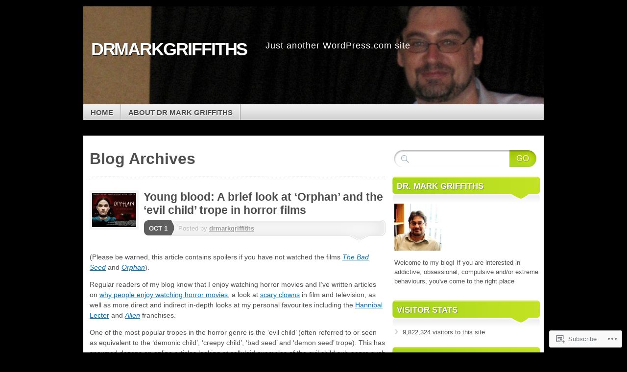

--- FILE ---
content_type: text/html; charset=UTF-8
request_url: https://drmarkgriffiths.wordpress.com/tag/slasher-films/
body_size: 25506
content:
<!DOCTYPE html>
<!--[if IE 7]>
<html id="ie7" lang="en">
<![endif]-->
<!--[if IE 8]>
<html id="ie8" lang="en">
<![endif]-->
<!--[if (!IE)]><!-->
<html lang="en">
<!--<![endif]-->
<head>
<meta charset="UTF-8" />
<title>Slasher films | drmarkgriffiths</title>
<link rel="profile" href="http://gmpg.org/xfn/11" />
<link rel="pingback" href="https://drmarkgriffiths.wordpress.com/xmlrpc.php" />
<meta name='robots' content='max-image-preview:large' />
<link rel='dns-prefetch' href='//s0.wp.com' />
<link rel="alternate" type="application/rss+xml" title="drmarkgriffiths &raquo; Feed" href="https://drmarkgriffiths.wordpress.com/feed/" />
<link rel="alternate" type="application/rss+xml" title="drmarkgriffiths &raquo; Comments Feed" href="https://drmarkgriffiths.wordpress.com/comments/feed/" />
<link rel="alternate" type="application/rss+xml" title="drmarkgriffiths &raquo; Slasher films Tag Feed" href="https://drmarkgriffiths.wordpress.com/tag/slasher-films/feed/" />
	<script type="text/javascript">
		/* <![CDATA[ */
		function addLoadEvent(func) {
			var oldonload = window.onload;
			if (typeof window.onload != 'function') {
				window.onload = func;
			} else {
				window.onload = function () {
					oldonload();
					func();
				}
			}
		}
		/* ]]> */
	</script>
	<style id='wp-emoji-styles-inline-css'>

	img.wp-smiley, img.emoji {
		display: inline !important;
		border: none !important;
		box-shadow: none !important;
		height: 1em !important;
		width: 1em !important;
		margin: 0 0.07em !important;
		vertical-align: -0.1em !important;
		background: none !important;
		padding: 0 !important;
	}
/*# sourceURL=wp-emoji-styles-inline-css */
</style>
<link crossorigin='anonymous' rel='stylesheet' id='all-css-2-1' href='/wp-content/plugins/gutenberg-core/v22.2.0/build/styles/block-library/style.css?m=1764855221i&cssminify=yes' type='text/css' media='all' />
<style id='wp-block-library-inline-css'>
.has-text-align-justify {
	text-align:justify;
}
.has-text-align-justify{text-align:justify;}

/*# sourceURL=wp-block-library-inline-css */
</style><style id='global-styles-inline-css'>
:root{--wp--preset--aspect-ratio--square: 1;--wp--preset--aspect-ratio--4-3: 4/3;--wp--preset--aspect-ratio--3-4: 3/4;--wp--preset--aspect-ratio--3-2: 3/2;--wp--preset--aspect-ratio--2-3: 2/3;--wp--preset--aspect-ratio--16-9: 16/9;--wp--preset--aspect-ratio--9-16: 9/16;--wp--preset--color--black: #000000;--wp--preset--color--cyan-bluish-gray: #abb8c3;--wp--preset--color--white: #ffffff;--wp--preset--color--pale-pink: #f78da7;--wp--preset--color--vivid-red: #cf2e2e;--wp--preset--color--luminous-vivid-orange: #ff6900;--wp--preset--color--luminous-vivid-amber: #fcb900;--wp--preset--color--light-green-cyan: #7bdcb5;--wp--preset--color--vivid-green-cyan: #00d084;--wp--preset--color--pale-cyan-blue: #8ed1fc;--wp--preset--color--vivid-cyan-blue: #0693e3;--wp--preset--color--vivid-purple: #9b51e0;--wp--preset--gradient--vivid-cyan-blue-to-vivid-purple: linear-gradient(135deg,rgb(6,147,227) 0%,rgb(155,81,224) 100%);--wp--preset--gradient--light-green-cyan-to-vivid-green-cyan: linear-gradient(135deg,rgb(122,220,180) 0%,rgb(0,208,130) 100%);--wp--preset--gradient--luminous-vivid-amber-to-luminous-vivid-orange: linear-gradient(135deg,rgb(252,185,0) 0%,rgb(255,105,0) 100%);--wp--preset--gradient--luminous-vivid-orange-to-vivid-red: linear-gradient(135deg,rgb(255,105,0) 0%,rgb(207,46,46) 100%);--wp--preset--gradient--very-light-gray-to-cyan-bluish-gray: linear-gradient(135deg,rgb(238,238,238) 0%,rgb(169,184,195) 100%);--wp--preset--gradient--cool-to-warm-spectrum: linear-gradient(135deg,rgb(74,234,220) 0%,rgb(151,120,209) 20%,rgb(207,42,186) 40%,rgb(238,44,130) 60%,rgb(251,105,98) 80%,rgb(254,248,76) 100%);--wp--preset--gradient--blush-light-purple: linear-gradient(135deg,rgb(255,206,236) 0%,rgb(152,150,240) 100%);--wp--preset--gradient--blush-bordeaux: linear-gradient(135deg,rgb(254,205,165) 0%,rgb(254,45,45) 50%,rgb(107,0,62) 100%);--wp--preset--gradient--luminous-dusk: linear-gradient(135deg,rgb(255,203,112) 0%,rgb(199,81,192) 50%,rgb(65,88,208) 100%);--wp--preset--gradient--pale-ocean: linear-gradient(135deg,rgb(255,245,203) 0%,rgb(182,227,212) 50%,rgb(51,167,181) 100%);--wp--preset--gradient--electric-grass: linear-gradient(135deg,rgb(202,248,128) 0%,rgb(113,206,126) 100%);--wp--preset--gradient--midnight: linear-gradient(135deg,rgb(2,3,129) 0%,rgb(40,116,252) 100%);--wp--preset--font-size--small: 13px;--wp--preset--font-size--medium: 20px;--wp--preset--font-size--large: 36px;--wp--preset--font-size--x-large: 42px;--wp--preset--font-family--albert-sans: 'Albert Sans', sans-serif;--wp--preset--font-family--alegreya: Alegreya, serif;--wp--preset--font-family--arvo: Arvo, serif;--wp--preset--font-family--bodoni-moda: 'Bodoni Moda', serif;--wp--preset--font-family--bricolage-grotesque: 'Bricolage Grotesque', sans-serif;--wp--preset--font-family--cabin: Cabin, sans-serif;--wp--preset--font-family--chivo: Chivo, sans-serif;--wp--preset--font-family--commissioner: Commissioner, sans-serif;--wp--preset--font-family--cormorant: Cormorant, serif;--wp--preset--font-family--courier-prime: 'Courier Prime', monospace;--wp--preset--font-family--crimson-pro: 'Crimson Pro', serif;--wp--preset--font-family--dm-mono: 'DM Mono', monospace;--wp--preset--font-family--dm-sans: 'DM Sans', sans-serif;--wp--preset--font-family--dm-serif-display: 'DM Serif Display', serif;--wp--preset--font-family--domine: Domine, serif;--wp--preset--font-family--eb-garamond: 'EB Garamond', serif;--wp--preset--font-family--epilogue: Epilogue, sans-serif;--wp--preset--font-family--fahkwang: Fahkwang, sans-serif;--wp--preset--font-family--figtree: Figtree, sans-serif;--wp--preset--font-family--fira-sans: 'Fira Sans', sans-serif;--wp--preset--font-family--fjalla-one: 'Fjalla One', sans-serif;--wp--preset--font-family--fraunces: Fraunces, serif;--wp--preset--font-family--gabarito: Gabarito, system-ui;--wp--preset--font-family--ibm-plex-mono: 'IBM Plex Mono', monospace;--wp--preset--font-family--ibm-plex-sans: 'IBM Plex Sans', sans-serif;--wp--preset--font-family--ibarra-real-nova: 'Ibarra Real Nova', serif;--wp--preset--font-family--instrument-serif: 'Instrument Serif', serif;--wp--preset--font-family--inter: Inter, sans-serif;--wp--preset--font-family--josefin-sans: 'Josefin Sans', sans-serif;--wp--preset--font-family--jost: Jost, sans-serif;--wp--preset--font-family--libre-baskerville: 'Libre Baskerville', serif;--wp--preset--font-family--libre-franklin: 'Libre Franklin', sans-serif;--wp--preset--font-family--literata: Literata, serif;--wp--preset--font-family--lora: Lora, serif;--wp--preset--font-family--merriweather: Merriweather, serif;--wp--preset--font-family--montserrat: Montserrat, sans-serif;--wp--preset--font-family--newsreader: Newsreader, serif;--wp--preset--font-family--noto-sans-mono: 'Noto Sans Mono', sans-serif;--wp--preset--font-family--nunito: Nunito, sans-serif;--wp--preset--font-family--open-sans: 'Open Sans', sans-serif;--wp--preset--font-family--overpass: Overpass, sans-serif;--wp--preset--font-family--pt-serif: 'PT Serif', serif;--wp--preset--font-family--petrona: Petrona, serif;--wp--preset--font-family--piazzolla: Piazzolla, serif;--wp--preset--font-family--playfair-display: 'Playfair Display', serif;--wp--preset--font-family--plus-jakarta-sans: 'Plus Jakarta Sans', sans-serif;--wp--preset--font-family--poppins: Poppins, sans-serif;--wp--preset--font-family--raleway: Raleway, sans-serif;--wp--preset--font-family--roboto: Roboto, sans-serif;--wp--preset--font-family--roboto-slab: 'Roboto Slab', serif;--wp--preset--font-family--rubik: Rubik, sans-serif;--wp--preset--font-family--rufina: Rufina, serif;--wp--preset--font-family--sora: Sora, sans-serif;--wp--preset--font-family--source-sans-3: 'Source Sans 3', sans-serif;--wp--preset--font-family--source-serif-4: 'Source Serif 4', serif;--wp--preset--font-family--space-mono: 'Space Mono', monospace;--wp--preset--font-family--syne: Syne, sans-serif;--wp--preset--font-family--texturina: Texturina, serif;--wp--preset--font-family--urbanist: Urbanist, sans-serif;--wp--preset--font-family--work-sans: 'Work Sans', sans-serif;--wp--preset--spacing--20: 0.44rem;--wp--preset--spacing--30: 0.67rem;--wp--preset--spacing--40: 1rem;--wp--preset--spacing--50: 1.5rem;--wp--preset--spacing--60: 2.25rem;--wp--preset--spacing--70: 3.38rem;--wp--preset--spacing--80: 5.06rem;--wp--preset--shadow--natural: 6px 6px 9px rgba(0, 0, 0, 0.2);--wp--preset--shadow--deep: 12px 12px 50px rgba(0, 0, 0, 0.4);--wp--preset--shadow--sharp: 6px 6px 0px rgba(0, 0, 0, 0.2);--wp--preset--shadow--outlined: 6px 6px 0px -3px rgb(255, 255, 255), 6px 6px rgb(0, 0, 0);--wp--preset--shadow--crisp: 6px 6px 0px rgb(0, 0, 0);}:where(.is-layout-flex){gap: 0.5em;}:where(.is-layout-grid){gap: 0.5em;}body .is-layout-flex{display: flex;}.is-layout-flex{flex-wrap: wrap;align-items: center;}.is-layout-flex > :is(*, div){margin: 0;}body .is-layout-grid{display: grid;}.is-layout-grid > :is(*, div){margin: 0;}:where(.wp-block-columns.is-layout-flex){gap: 2em;}:where(.wp-block-columns.is-layout-grid){gap: 2em;}:where(.wp-block-post-template.is-layout-flex){gap: 1.25em;}:where(.wp-block-post-template.is-layout-grid){gap: 1.25em;}.has-black-color{color: var(--wp--preset--color--black) !important;}.has-cyan-bluish-gray-color{color: var(--wp--preset--color--cyan-bluish-gray) !important;}.has-white-color{color: var(--wp--preset--color--white) !important;}.has-pale-pink-color{color: var(--wp--preset--color--pale-pink) !important;}.has-vivid-red-color{color: var(--wp--preset--color--vivid-red) !important;}.has-luminous-vivid-orange-color{color: var(--wp--preset--color--luminous-vivid-orange) !important;}.has-luminous-vivid-amber-color{color: var(--wp--preset--color--luminous-vivid-amber) !important;}.has-light-green-cyan-color{color: var(--wp--preset--color--light-green-cyan) !important;}.has-vivid-green-cyan-color{color: var(--wp--preset--color--vivid-green-cyan) !important;}.has-pale-cyan-blue-color{color: var(--wp--preset--color--pale-cyan-blue) !important;}.has-vivid-cyan-blue-color{color: var(--wp--preset--color--vivid-cyan-blue) !important;}.has-vivid-purple-color{color: var(--wp--preset--color--vivid-purple) !important;}.has-black-background-color{background-color: var(--wp--preset--color--black) !important;}.has-cyan-bluish-gray-background-color{background-color: var(--wp--preset--color--cyan-bluish-gray) !important;}.has-white-background-color{background-color: var(--wp--preset--color--white) !important;}.has-pale-pink-background-color{background-color: var(--wp--preset--color--pale-pink) !important;}.has-vivid-red-background-color{background-color: var(--wp--preset--color--vivid-red) !important;}.has-luminous-vivid-orange-background-color{background-color: var(--wp--preset--color--luminous-vivid-orange) !important;}.has-luminous-vivid-amber-background-color{background-color: var(--wp--preset--color--luminous-vivid-amber) !important;}.has-light-green-cyan-background-color{background-color: var(--wp--preset--color--light-green-cyan) !important;}.has-vivid-green-cyan-background-color{background-color: var(--wp--preset--color--vivid-green-cyan) !important;}.has-pale-cyan-blue-background-color{background-color: var(--wp--preset--color--pale-cyan-blue) !important;}.has-vivid-cyan-blue-background-color{background-color: var(--wp--preset--color--vivid-cyan-blue) !important;}.has-vivid-purple-background-color{background-color: var(--wp--preset--color--vivid-purple) !important;}.has-black-border-color{border-color: var(--wp--preset--color--black) !important;}.has-cyan-bluish-gray-border-color{border-color: var(--wp--preset--color--cyan-bluish-gray) !important;}.has-white-border-color{border-color: var(--wp--preset--color--white) !important;}.has-pale-pink-border-color{border-color: var(--wp--preset--color--pale-pink) !important;}.has-vivid-red-border-color{border-color: var(--wp--preset--color--vivid-red) !important;}.has-luminous-vivid-orange-border-color{border-color: var(--wp--preset--color--luminous-vivid-orange) !important;}.has-luminous-vivid-amber-border-color{border-color: var(--wp--preset--color--luminous-vivid-amber) !important;}.has-light-green-cyan-border-color{border-color: var(--wp--preset--color--light-green-cyan) !important;}.has-vivid-green-cyan-border-color{border-color: var(--wp--preset--color--vivid-green-cyan) !important;}.has-pale-cyan-blue-border-color{border-color: var(--wp--preset--color--pale-cyan-blue) !important;}.has-vivid-cyan-blue-border-color{border-color: var(--wp--preset--color--vivid-cyan-blue) !important;}.has-vivid-purple-border-color{border-color: var(--wp--preset--color--vivid-purple) !important;}.has-vivid-cyan-blue-to-vivid-purple-gradient-background{background: var(--wp--preset--gradient--vivid-cyan-blue-to-vivid-purple) !important;}.has-light-green-cyan-to-vivid-green-cyan-gradient-background{background: var(--wp--preset--gradient--light-green-cyan-to-vivid-green-cyan) !important;}.has-luminous-vivid-amber-to-luminous-vivid-orange-gradient-background{background: var(--wp--preset--gradient--luminous-vivid-amber-to-luminous-vivid-orange) !important;}.has-luminous-vivid-orange-to-vivid-red-gradient-background{background: var(--wp--preset--gradient--luminous-vivid-orange-to-vivid-red) !important;}.has-very-light-gray-to-cyan-bluish-gray-gradient-background{background: var(--wp--preset--gradient--very-light-gray-to-cyan-bluish-gray) !important;}.has-cool-to-warm-spectrum-gradient-background{background: var(--wp--preset--gradient--cool-to-warm-spectrum) !important;}.has-blush-light-purple-gradient-background{background: var(--wp--preset--gradient--blush-light-purple) !important;}.has-blush-bordeaux-gradient-background{background: var(--wp--preset--gradient--blush-bordeaux) !important;}.has-luminous-dusk-gradient-background{background: var(--wp--preset--gradient--luminous-dusk) !important;}.has-pale-ocean-gradient-background{background: var(--wp--preset--gradient--pale-ocean) !important;}.has-electric-grass-gradient-background{background: var(--wp--preset--gradient--electric-grass) !important;}.has-midnight-gradient-background{background: var(--wp--preset--gradient--midnight) !important;}.has-small-font-size{font-size: var(--wp--preset--font-size--small) !important;}.has-medium-font-size{font-size: var(--wp--preset--font-size--medium) !important;}.has-large-font-size{font-size: var(--wp--preset--font-size--large) !important;}.has-x-large-font-size{font-size: var(--wp--preset--font-size--x-large) !important;}.has-albert-sans-font-family{font-family: var(--wp--preset--font-family--albert-sans) !important;}.has-alegreya-font-family{font-family: var(--wp--preset--font-family--alegreya) !important;}.has-arvo-font-family{font-family: var(--wp--preset--font-family--arvo) !important;}.has-bodoni-moda-font-family{font-family: var(--wp--preset--font-family--bodoni-moda) !important;}.has-bricolage-grotesque-font-family{font-family: var(--wp--preset--font-family--bricolage-grotesque) !important;}.has-cabin-font-family{font-family: var(--wp--preset--font-family--cabin) !important;}.has-chivo-font-family{font-family: var(--wp--preset--font-family--chivo) !important;}.has-commissioner-font-family{font-family: var(--wp--preset--font-family--commissioner) !important;}.has-cormorant-font-family{font-family: var(--wp--preset--font-family--cormorant) !important;}.has-courier-prime-font-family{font-family: var(--wp--preset--font-family--courier-prime) !important;}.has-crimson-pro-font-family{font-family: var(--wp--preset--font-family--crimson-pro) !important;}.has-dm-mono-font-family{font-family: var(--wp--preset--font-family--dm-mono) !important;}.has-dm-sans-font-family{font-family: var(--wp--preset--font-family--dm-sans) !important;}.has-dm-serif-display-font-family{font-family: var(--wp--preset--font-family--dm-serif-display) !important;}.has-domine-font-family{font-family: var(--wp--preset--font-family--domine) !important;}.has-eb-garamond-font-family{font-family: var(--wp--preset--font-family--eb-garamond) !important;}.has-epilogue-font-family{font-family: var(--wp--preset--font-family--epilogue) !important;}.has-fahkwang-font-family{font-family: var(--wp--preset--font-family--fahkwang) !important;}.has-figtree-font-family{font-family: var(--wp--preset--font-family--figtree) !important;}.has-fira-sans-font-family{font-family: var(--wp--preset--font-family--fira-sans) !important;}.has-fjalla-one-font-family{font-family: var(--wp--preset--font-family--fjalla-one) !important;}.has-fraunces-font-family{font-family: var(--wp--preset--font-family--fraunces) !important;}.has-gabarito-font-family{font-family: var(--wp--preset--font-family--gabarito) !important;}.has-ibm-plex-mono-font-family{font-family: var(--wp--preset--font-family--ibm-plex-mono) !important;}.has-ibm-plex-sans-font-family{font-family: var(--wp--preset--font-family--ibm-plex-sans) !important;}.has-ibarra-real-nova-font-family{font-family: var(--wp--preset--font-family--ibarra-real-nova) !important;}.has-instrument-serif-font-family{font-family: var(--wp--preset--font-family--instrument-serif) !important;}.has-inter-font-family{font-family: var(--wp--preset--font-family--inter) !important;}.has-josefin-sans-font-family{font-family: var(--wp--preset--font-family--josefin-sans) !important;}.has-jost-font-family{font-family: var(--wp--preset--font-family--jost) !important;}.has-libre-baskerville-font-family{font-family: var(--wp--preset--font-family--libre-baskerville) !important;}.has-libre-franklin-font-family{font-family: var(--wp--preset--font-family--libre-franklin) !important;}.has-literata-font-family{font-family: var(--wp--preset--font-family--literata) !important;}.has-lora-font-family{font-family: var(--wp--preset--font-family--lora) !important;}.has-merriweather-font-family{font-family: var(--wp--preset--font-family--merriweather) !important;}.has-montserrat-font-family{font-family: var(--wp--preset--font-family--montserrat) !important;}.has-newsreader-font-family{font-family: var(--wp--preset--font-family--newsreader) !important;}.has-noto-sans-mono-font-family{font-family: var(--wp--preset--font-family--noto-sans-mono) !important;}.has-nunito-font-family{font-family: var(--wp--preset--font-family--nunito) !important;}.has-open-sans-font-family{font-family: var(--wp--preset--font-family--open-sans) !important;}.has-overpass-font-family{font-family: var(--wp--preset--font-family--overpass) !important;}.has-pt-serif-font-family{font-family: var(--wp--preset--font-family--pt-serif) !important;}.has-petrona-font-family{font-family: var(--wp--preset--font-family--petrona) !important;}.has-piazzolla-font-family{font-family: var(--wp--preset--font-family--piazzolla) !important;}.has-playfair-display-font-family{font-family: var(--wp--preset--font-family--playfair-display) !important;}.has-plus-jakarta-sans-font-family{font-family: var(--wp--preset--font-family--plus-jakarta-sans) !important;}.has-poppins-font-family{font-family: var(--wp--preset--font-family--poppins) !important;}.has-raleway-font-family{font-family: var(--wp--preset--font-family--raleway) !important;}.has-roboto-font-family{font-family: var(--wp--preset--font-family--roboto) !important;}.has-roboto-slab-font-family{font-family: var(--wp--preset--font-family--roboto-slab) !important;}.has-rubik-font-family{font-family: var(--wp--preset--font-family--rubik) !important;}.has-rufina-font-family{font-family: var(--wp--preset--font-family--rufina) !important;}.has-sora-font-family{font-family: var(--wp--preset--font-family--sora) !important;}.has-source-sans-3-font-family{font-family: var(--wp--preset--font-family--source-sans-3) !important;}.has-source-serif-4-font-family{font-family: var(--wp--preset--font-family--source-serif-4) !important;}.has-space-mono-font-family{font-family: var(--wp--preset--font-family--space-mono) !important;}.has-syne-font-family{font-family: var(--wp--preset--font-family--syne) !important;}.has-texturina-font-family{font-family: var(--wp--preset--font-family--texturina) !important;}.has-urbanist-font-family{font-family: var(--wp--preset--font-family--urbanist) !important;}.has-work-sans-font-family{font-family: var(--wp--preset--font-family--work-sans) !important;}
/*# sourceURL=global-styles-inline-css */
</style>

<style id='classic-theme-styles-inline-css'>
/*! This file is auto-generated */
.wp-block-button__link{color:#fff;background-color:#32373c;border-radius:9999px;box-shadow:none;text-decoration:none;padding:calc(.667em + 2px) calc(1.333em + 2px);font-size:1.125em}.wp-block-file__button{background:#32373c;color:#fff;text-decoration:none}
/*# sourceURL=/wp-includes/css/classic-themes.min.css */
</style>
<link crossorigin='anonymous' rel='stylesheet' id='all-css-4-1' href='/_static/??-eJx9kNsOwjAIQH9IRuYWLw/Gb9kq1mppa2k1/r0YEy/R7IUCOYdA8ZrAxFAoFEy+WhcETRx9NCfBedOumhbEcfIEmS5Njzsn5UWAlJunxojM8GMQV3jPyqR9TkN5EEw7N5AnVmxKuyZ1YBxTJhHQyK4ylIOK8uM925jqiHyT4s6V8P9i/0gTfczyfMBmojC1WCa93GpqUamPckqyFEH/ayguhq8C9n5w+aFuedMu+3ax7rpudbwDwomXUg==&cssminify=yes' type='text/css' media='all' />
<link crossorigin='anonymous' rel='stylesheet' id='print-css-5-1' href='/wp-content/mu-plugins/global-print/global-print.css?m=1465851035i&cssminify=yes' type='text/css' media='print' />
<style id='jetpack-global-styles-frontend-style-inline-css'>
:root { --font-headings: unset; --font-base: unset; --font-headings-default: -apple-system,BlinkMacSystemFont,"Segoe UI",Roboto,Oxygen-Sans,Ubuntu,Cantarell,"Helvetica Neue",sans-serif; --font-base-default: -apple-system,BlinkMacSystemFont,"Segoe UI",Roboto,Oxygen-Sans,Ubuntu,Cantarell,"Helvetica Neue",sans-serif;}
/*# sourceURL=jetpack-global-styles-frontend-style-inline-css */
</style>
<link crossorigin='anonymous' rel='stylesheet' id='all-css-8-1' href='/wp-content/themes/h4/global.css?m=1420737423i&cssminify=yes' type='text/css' media='all' />
<script type="text/javascript" id="wpcom-actionbar-placeholder-js-extra">
/* <![CDATA[ */
var actionbardata = {"siteID":"29938689","postID":"0","siteURL":"https://drmarkgriffiths.wordpress.com","xhrURL":"https://drmarkgriffiths.wordpress.com/wp-admin/admin-ajax.php","nonce":"6dfe660a43","isLoggedIn":"","statusMessage":"","subsEmailDefault":"instantly","proxyScriptUrl":"https://s0.wp.com/wp-content/js/wpcom-proxy-request.js?m=1513050504i&amp;ver=20211021","i18n":{"followedText":"New posts from this site will now appear in your \u003Ca href=\"https://wordpress.com/reader\"\u003EReader\u003C/a\u003E","foldBar":"Collapse this bar","unfoldBar":"Expand this bar","shortLinkCopied":"Shortlink copied to clipboard."}};
//# sourceURL=wpcom-actionbar-placeholder-js-extra
/* ]]> */
</script>
<script type="text/javascript" id="jetpack-mu-wpcom-settings-js-before">
/* <![CDATA[ */
var JETPACK_MU_WPCOM_SETTINGS = {"assetsUrl":"https://s0.wp.com/wp-content/mu-plugins/jetpack-mu-wpcom-plugin/sun/jetpack_vendor/automattic/jetpack-mu-wpcom/src/build/"};
//# sourceURL=jetpack-mu-wpcom-settings-js-before
/* ]]> */
</script>
<script crossorigin='anonymous' type='text/javascript'  src='/_static/??-eJyFjUsOwjAMBS9E6gLit0CcpaQGHNVOiB1Bbt9UAokdq7eYGT14JeejGIpBUMiTuZTju3ZBV9AYiZ/KiLrA8CyY62c6JvkrOaZ7Hgx/5e+bPZBbksoVuKpRC5b+VsQbRdHmX/i8Pmz63bbfH09hBps+PvY='></script>
<script type="text/javascript" id="rlt-proxy-js-after">
/* <![CDATA[ */
	rltInitialize( {"token":null,"iframeOrigins":["https:\/\/widgets.wp.com"]} );
//# sourceURL=rlt-proxy-js-after
/* ]]> */
</script>
<link rel="EditURI" type="application/rsd+xml" title="RSD" href="https://drmarkgriffiths.wordpress.com/xmlrpc.php?rsd" />
<meta name="generator" content="WordPress.com" />

<!-- Jetpack Open Graph Tags -->
<meta property="og:type" content="website" />
<meta property="og:title" content="Slasher films &#8211; drmarkgriffiths" />
<meta property="og:url" content="https://drmarkgriffiths.wordpress.com/tag/slasher-films/" />
<meta property="og:site_name" content="drmarkgriffiths" />
<meta property="og:image" content="https://s0.wp.com/i/blank.jpg?m=1383295312i" />
<meta property="og:image:width" content="200" />
<meta property="og:image:height" content="200" />
<meta property="og:image:alt" content="" />
<meta property="og:locale" content="en_US" />
<meta property="fb:app_id" content="249643311490" />
<meta name="twitter:creator" content="@DrMarkGriffiths" />
<meta name="twitter:site" content="@DrMarkGriffiths" />

<!-- End Jetpack Open Graph Tags -->
<link rel="shortcut icon" type="image/x-icon" href="https://s0.wp.com/i/favicon.ico?m=1713425267i" sizes="16x16 24x24 32x32 48x48" />
<link rel="icon" type="image/x-icon" href="https://s0.wp.com/i/favicon.ico?m=1713425267i" sizes="16x16 24x24 32x32 48x48" />
<link rel="apple-touch-icon" href="https://s0.wp.com/i/webclip.png?m=1713868326i" />
<link rel='openid.server' href='https://drmarkgriffiths.wordpress.com/?openidserver=1' />
<link rel='openid.delegate' href='https://drmarkgriffiths.wordpress.com/' />
<link rel="search" type="application/opensearchdescription+xml" href="https://drmarkgriffiths.wordpress.com/osd.xml" title="drmarkgriffiths" />
<link rel="search" type="application/opensearchdescription+xml" href="https://s1.wp.com/opensearch.xml" title="WordPress.com" />
	<style type="text/css">
				#branding {
			margin-top: 1em;
			padding: 0;
		}
		#branding #logo {
			border-width: 0;
			padding-right: .1em;
		}
		</style>
	<meta name="description" content="Posts about Slasher films written by drmarkgriffiths" />
	<style type="text/css">
			#branding {
			background: url('https://drmarkgriffiths.wordpress.com/wp-content/uploads/2012/05/cropped-award1.jpg');
			width: 940px;
			height: 148px; /* 200 - 52 for top padding */
		}
		#page {
			background: none;
		}
		#branding {
			padding: 4em 0 0;
		}
		.home-link{
			width:920px;
			height:148px;
			display: block;
		}
		#branding #logo {
			margin: 0 0 0 .3em;
			padding-right: .3em;
		}
		#site-description {
			margin: 0.2em 0 0 1em;
			padding: .8em 0.2em;
		}
			#logo,
		#site-description {
			background: none !important;
			border: 0 !important;
			color: #ffffff !important;
		}
		</style>
	<link crossorigin='anonymous' rel='stylesheet' id='all-css-0-3' href='/_static/??-eJyNjM0KgzAQBl9I/ag/lR6KjyK6LhJNNsHN4uuXQuvZ4wzD4EwlRcksGcHK5G11otg4p4n2H0NNMDohzD7SrtDTJT4qUi1wexDiYp4VNB3RlP3V/MX3N4T3o++aun892277AK5vOq4=&cssminify=yes' type='text/css' media='all' />
</head>

<body class="archive tag tag-slasher-films tag-329731 wp-theme-pubmystique customizer-styles-applied content-sidebar jetpack-reblog-enabled">
<div id="page">

	<div id="container">

		<ul class="skip">
			<li><a href="#access">Skip to navigation</a></li>
			<li><a href="#main">Skip to main content</a></li>
			<li><a href="#sidebar">Skip to primary sidebar</a></li>
			<li><a href="#sidebar2">Skip to secondary sidebar</a></li>
			<li><a href="#footer">Skip to footer</a></li>
		</ul>

		<div id="header">
			<div id="branding" class="clear-block">
				<a class="home-link" href="https://drmarkgriffiths.wordpress.com/" title="drmarkgriffiths" rel="home">
					<h1 id="logo">drmarkgriffiths</h1>
					<h2 id="site-description">Just another WordPress.com site</h2>
				</a>
			</div><!-- #branding-->

			<div id="access" class="clear-block" role="navigation">
				<false class="menu"><ul>
<li ><a href="https://drmarkgriffiths.wordpress.com/">Home</a></li><li class="page_item page-item-2"><a href="https://drmarkgriffiths.wordpress.com/about/">About Dr Mark&nbsp;Griffiths</a></li>
</ul></false>

				<div class="social-icons">

					
					
					
					
					
				</div><!-- .social-icons -->

			</div><!-- #access -->

										
			</div><!-- #header-->

			<div id="main">

			<div id="content-container">
				<div id="content">
					<h1 class="archive-title">
													Blog Archives											</h1>
					


		<div class="post-wrapper clear-block post-5770 post type-post status-publish format-standard has-post-thumbnail hentry category-case-studies category-crime category-fame category-physiological-disorder category-popular-culture category-psychology category-unusual-deaths tag-alien-film tag-bad-seed tag-barbora-skrlova tag-cannibalism tag-case-39-film tag-children-of-the-corn-film tag-children-of-the-damned-film tag-creepy-child tag-damien-omen-ii-film tag-demonic-child tag-evil-child tag-evil-child-trope tag-film-trope tag-hannibal-lecter tag-hormone-disorder tag-horror-films tag-hypopituitarism tag-insidious-film tag-isabelle-fuhrman tag-joshua-film tag-ju-on-the-grudge-film tag-klara-mauerova tag-nick-cave tag-orphan-film tag-pet-sematary-film tag-psychological-horror tag-rosemarys-baby-film tag-schizophrenia tag-sexual-abuse tag-slasher-films tag-the-bad-seed-film tag-the-crying-game-film tag-the-devils-backbone-film tag-the-exorcist-film tag-the-good-son-film tag-the-grudge-film tag-the-omen-film tag-the-omen-iv-film tag-the-orphanage-film tag-the-others-film tag-the-ring-film tag-the-shining-film tag-the-sixth-sense-film tag-the-usual-suspects-film tag-we-need-to-talk-about-kevin-film">

		<div class="thumbnail-container">
		<a href="https://drmarkgriffiths.wordpress.com/2018/10/01/young-blood-a-brief-look-at-orphan-and-the-evil-child-trope-in-horror-films/" rel="bookmark" title="Permanent Link to Young blood: A brief look at ‘Orphan’ and the ‘evil child’ trope in horror&nbsp;films">
			<img width="90" height="70" src="https://drmarkgriffiths.wordpress.com/wp-content/uploads/2018/09/unknown1.jpeg?w=90&amp;h=70&amp;crop=1" class="post-thumbnail wp-post-image" alt="Young blood: A brief look at ‘Orphan’ and the ‘evil child’ trope in horror&nbsp;films" title="Young blood: A brief look at ‘Orphan’ and the ‘evil child’ trope in horror&nbsp;films" decoding="async" srcset="https://drmarkgriffiths.wordpress.com/wp-content/uploads/2018/09/unknown1.jpeg?w=90&amp;h=70&amp;crop=1 90w, https://drmarkgriffiths.wordpress.com/wp-content/uploads/2018/09/unknown1.jpeg?w=180&amp;h=140&amp;crop=1 180w, https://drmarkgriffiths.wordpress.com/wp-content/uploads/2018/09/unknown1.jpeg?w=150&amp;h=117&amp;crop=1 150w" sizes="(max-width: 90px) 100vw, 90px" data-attachment-id="5772" data-permalink="https://drmarkgriffiths.wordpress.com/2018/10/01/young-blood-a-brief-look-at-orphan-and-the-evil-child-trope-in-horror-films/unknown-32/" data-orig-file="https://drmarkgriffiths.wordpress.com/wp-content/uploads/2018/09/unknown1.jpeg" data-orig-size="260,194" data-comments-opened="1" data-image-meta="{&quot;aperture&quot;:&quot;0&quot;,&quot;credit&quot;:&quot;&quot;,&quot;camera&quot;:&quot;&quot;,&quot;caption&quot;:&quot;&quot;,&quot;created_timestamp&quot;:&quot;0&quot;,&quot;copyright&quot;:&quot;&quot;,&quot;focal_length&quot;:&quot;0&quot;,&quot;iso&quot;:&quot;0&quot;,&quot;shutter_speed&quot;:&quot;0&quot;,&quot;title&quot;:&quot;&quot;,&quot;orientation&quot;:&quot;0&quot;}" data-image-title="Unknown" data-image-description="" data-image-caption="" data-medium-file="https://drmarkgriffiths.wordpress.com/wp-content/uploads/2018/09/unknown1.jpeg?w=260" data-large-file="https://drmarkgriffiths.wordpress.com/wp-content/uploads/2018/09/unknown1.jpeg?w=260" />		</a>
	</div><!-- .thumbnail-container -->
	
			<h2 class="post-title"><a href="https://drmarkgriffiths.wordpress.com/2018/10/01/young-blood-a-brief-look-at-orphan-and-the-evil-child-trope-in-horror-films/" rel="bookmark">Young blood: A brief look at ‘Orphan’ and the ‘evil child’ trope in horror&nbsp;films</a></h2>	
	<div class="post-date">
		<p class="day"><a href="https://drmarkgriffiths.wordpress.com/2018/10/01/young-blood-a-brief-look-at-orphan-and-the-evil-child-trope-in-horror-films/" rel="bookmark" title="Permanent Link to Young blood: A brief look at ‘Orphan’ and the ‘evil child’ trope in horror&nbsp;films">Oct 1</a></p>
	</div><!-- .post-date -->

	<div class="post-info clear-block">
		<p class="author alignleft">Posted by <a href="https://drmarkgriffiths.wordpress.com/author/drmarkgriffiths/" title="Posts by drmarkgriffiths" rel="author">drmarkgriffiths</a></p>
	</div><!-- .post-info clear-block" -->

	<div class="entry clear-block">
		<p>(Please be warned, this article contains spoilers if you have not watched the films <em><a href="http://en.wikipedia.org/wiki/The_Bad_Seed_(1956_film)">The Bad Seed</a></em> and <em><a href="https://en.wikipedia.org/wiki/Orphan_(2009_film)">Orphan</a></em>).</p>
<p>Regular readers of my blog know that I enjoy watching horror movies and I’ve written articles on <a href="https://drmarkgriffiths.wordpress.com/2014/04/09/the-schlocky-horror-show-why-do-we-like-watching-scary-films/">why people enjoy watching horror movies</a>, a look at <a href="https://drmarkgriffiths.wordpress.com/2016/10/13/no-laughing-matter-a-brief-look-at-scary-clowns-and-coulrophobia/">scary clowns</a> in film and television, as well as more direct and indirect in-depth looks at my personal favourites including the <a href="https://drmarkgriffiths.wordpress.com/2013/12/09/my-fiction-addiction-the-psychology-of-hannibal-lecter/">Hannibal Lecter</a> and <em><a href="https://drmarkgriffiths.wordpress.com/2016/09/02/ova-and-out-there-a-brief-look-at-alien-egg-fetishes/">Alien</a></em> franchises.</p>
<p>One of the most popular tropes in the horror genre is the ‘evil child’ (often referred to or seen as equivalent to the ‘demonic child’, ‘creepy child’, ‘bad seed’ and ‘demon seed’ trope). This has spawned dozens on online articles looking at celluloid examples of the evil child sub-genre such as ‘<a href="https://www.imdb.com/list/ls000971119/">Top 25 Evil Child Movies</a>’, ‘<a href="https://www.imdb.com/list/ls068148722/">Evil Kid Horror Movies</a>’, ‘<a href="https://www.bustle.com/articles/185712-16-creepy-child-horror-movies-that-will-make-you-not-want-kids-ever">16 Creepy Child Horror Movies That Will Make You Not Want Kids Ever</a>’, ‘<a href="https://www.ifc.com/2012/04/ten-evil-children-in-movies">The Top 10 Most Evil Children In Movies</a>’, ‘<a href="https://www.babble.com/kid/were-baaack-the-20-most-evil-children-from-tv-and-movies/">We&#8217;re Baaack: The 20 Most Evil Children From TV And Movies</a>’, and ‘<a href="https://io9.gizmodo.com/the-50-spookiest-kids-in-horror-movies-ranked-1781681290">The 50 Spookiest Kids In Horror Movies, Ranked</a>’ (to name just a few).</p>
<p>The film that arguably started the trope was <a href="https://en.wikipedia.org/wiki/Mervyn_LeRoy">Mervin LeRoy</a>’s 1956 horror-thriller<em> <a href="http://en.wikipedia.org/wiki/The_Bad_Seed_(1956_film)">The Bad Seed</a></em>. The film was based upon <a href="https://en.wikipedia.org/wiki/Maxwell_Anderson">Maxwell Anderson</a>’s play of the same name (itself based on the 1954 novel <em>The Bad Seed</em> by <a href="https://en.wikipedia.org/wiki/William_March">William March</a> and – for you trivia fans – the inspiration for the name of <a href="https://en.wikipedia.org/wiki/Nick_Cave">Nick Cave</a>’s band The Bad Seeds). The ‘demon child’ of both the book and the film is sociopath Rhoda Penmark, whose mother (Christine) – spoiler alert – learns that she is an adopted child and is the biological daughter of Bessie Denker, an infamous serial killer (and believes that she genetically caused Rhoda’s sociopathy).</p>
<p>As a teenager, the demonic child that had most impact on me was Damien Thorn (in <em><a href="https://en.wikipedia.org/wiki/Damien:_Omen_II">Damien: Omen II</a></em>) mainly because I shared my middle name with the titular character. However, there are hundreds to choose from that share many of Damien’s chilling characteristics (some horror and some not) including Joshua Cairn (<em><a href="https://en.wikipedia.org/wiki/Joshua_(2007_film)">Joshua</a></em>), Dalton Lambert (<em><a href="https://en.wikipedia.org/wiki/Insidious_(film)">Insidious</a></em>), Lilith Sullivan (<em><a href="https://en.wikipedia.org/wiki/Case_39">Case 39</a></em>), Brahms (<em><a href="https://en.wikipedia.org/wiki/The_Boy_(2016_film)">The Boy</a></em>), Regan MacNeil (<em><a href="https://en.wikipedia.org/wiki/The_Exorcist_(film)">The Exorcist</a></em>), Nicholas and Ann Stewart (<em><a href="https://en.wikipedia.org/wiki/The_Others_(2001_film)">The Others</a></em>), Tomás (<em><a href="https://en.wikipedia.org/wiki/The_Orphanage_(film)">The Orphanage</a></em>), Henry Evan (<em><a href="https://en.wikipedia.org/wiki/The_Good_Son_(film)">The Good Son</a></em>), Delia (<em><a href="https://en.wikipedia.org/wiki/Omen_IV:_The_Awakening">The Omen IV</a></em>), Kevin (<em><a href="https://en.wikipedia.org/wiki/We_Need_to_Talk_About_Kevin_(film)">We Need To Talk About Kevin</a></em>), Toshio (<em><a href="https://en.wikipedia.org/wiki/Ju-on:_The_Grudge">Ju-On</a>/<a href="https://en.wikipedia.org/wiki/The_Grudge">The Grudge</a></em>), Samara (<em><a href="https://en.wikipedia.org/wiki/The_Ring_(2002_film)">The Ring</a></em>), Santi (<em><a href="https://en.wikipedia.org/wiki/The_Devil%27s_Backbone">The Devil’s Backbone</a></em>), The Grady twins (<em><a href="https://en.wikipedia.org/wiki/The_Shining_(film)">The Shining</a></em>), and Gage Creed (<em><a href="https://en.wikipedia.org/wiki/Pet_Sematary_(1989_film)">Pet Sematary</a></em>). In addition to this there are those films where there are a group of demonic children (e.g., <em><a href="https://en.wikipedia.org/wiki/Children_of_the_Damned">Children Of The Damned</a>, <a href="https://en.wikipedia.org/wiki/Children_of_the_Corn_(1984_film)">Children Of The Corn</a>,</em> and the ‘psychoplasmic offspring’ of <em><a href="http://en.wikipedia.org/wiki/The_Brood">The Brood</a></em>), as well as ‘demon seed’ children that are yet to be born (e.g., <em><a href="https://en.wikipedia.org/wiki/Rosemary%27s_Baby_(film)">Rosemary’s Baby</a>, <a href="https://en.wikipedia.org/wiki/The_Omen">The Omen</a>, </em>etc.).</p>
<p>When it comes to ‘evil child’ films, one of my more recent favourites (at least in terms of the film’s twist at the end) is the 2009 US psychological horror film <em><a href="https://en.wikipedia.org/wiki/Orphan_(2009_film)">Orphan</a> </em>(directed by <a href="https://en.wikipedia.org/wiki/Jaume_Collet-Serra">Jaume Collet-Serra</a>). When it comes to horror films I much prefer ‘psychological horror’ (which tends to be rooted in reality and is why I like the Hannibal Lecter franchise) as opposed to supernatural thrillers and the archetypal ‘<a href="https://en.wikipedia.org/wiki/Slasher_film">slasher films</a>’ (although I do like watching gory films). <em>Orphan</em> centres on married couple John and Kate Coleman (played by <a href="https://en.wikipedia.org/wiki/Peter_Sarsgaard">Peter Sarsgaard</a> and <a href="https://en.wikipedia.org/wiki/Vera_Farmiga">Vera Farmiga</a>) who after the death of their unborn baby adopt Esther, a nine-year old Russian girl from an orphanage (played by <a href="https://en.wikipedia.org/wiki/Isabelle_Fuhrman">Isabelle Fuhrman</a>).</p>
<p><img data-attachment-id="5772" data-permalink="https://drmarkgriffiths.wordpress.com/2018/10/01/young-blood-a-brief-look-at-orphan-and-the-evil-child-trope-in-horror-films/unknown-32/" data-orig-file="https://drmarkgriffiths.wordpress.com/wp-content/uploads/2018/09/unknown1.jpeg" data-orig-size="260,194" data-comments-opened="1" data-image-meta="{&quot;aperture&quot;:&quot;0&quot;,&quot;credit&quot;:&quot;&quot;,&quot;camera&quot;:&quot;&quot;,&quot;caption&quot;:&quot;&quot;,&quot;created_timestamp&quot;:&quot;0&quot;,&quot;copyright&quot;:&quot;&quot;,&quot;focal_length&quot;:&quot;0&quot;,&quot;iso&quot;:&quot;0&quot;,&quot;shutter_speed&quot;:&quot;0&quot;,&quot;title&quot;:&quot;&quot;,&quot;orientation&quot;:&quot;0&quot;}" data-image-title="Unknown" data-image-description="" data-image-caption="" data-medium-file="https://drmarkgriffiths.wordpress.com/wp-content/uploads/2018/09/unknown1.jpeg?w=260" data-large-file="https://drmarkgriffiths.wordpress.com/wp-content/uploads/2018/09/unknown1.jpeg?w=260" class="alignnone  wp-image-5772" src="https://drmarkgriffiths.wordpress.com/wp-content/uploads/2018/09/unknown1.jpeg?w=594&#038;h=443" alt="Unknown" width="594" height="443" srcset="https://drmarkgriffiths.wordpress.com/wp-content/uploads/2018/09/unknown1.jpeg 260w, https://drmarkgriffiths.wordpress.com/wp-content/uploads/2018/09/unknown1.jpeg?w=150&amp;h=112 150w" sizes="(max-width: 594px) 100vw, 594px" /></p>
<p>In the scene where a provocatively-dressed nine-year old Esther attempts to seduce her new father (who had been drinking heavily) I began to guess the twist in the film that – spoiler alert – Esther was (because of a hormone disorder called hypopituitarism) a woman in a child’s body. Near the end of the film, it is Esther’s new mother (Kate) that receives a call from the Saarne Institute (a mental institution) and is informed that Esther is in fact a violent murderer from Estonia called Leena Klammer, a 33-year-old woman whose physical growth was stunted and had spent most of her adult life posing as a young girl and had killed at least seven people (including the father of an Estonian family who adopted her and who she killed for rejecting her sexual advances). According to the <a href="https://www.imdb.com/title/tt1148204/trivia"><em>IMDb</em> ‘Trivia’ page</a> about <em>Orphan</em>:</p>
<p><em>“Earlier drafts of the script include more information about Esther&#8217;s past and explain why she attempts to seduce her adoptive fathers. She was molested by her father for years, starting when she was an infant; this sexualized her at a very young age and destroyed any future chance of her having her own children. Her father later took another lover, telling Esther that, because of her condition, she could never be a real woman. She murdered them both and was ultimately sent to Saarne, a mental institution. After escaping from Saarne, she worked as a prostitute in Estonia for years, mostly catering to wealthy pedophiles. When she was arrested for this, she kept up the pretense of being a child to stay out of jail and was sent to an orphanage. Esther sees herself as trapped inside the body of a child, and it disgusts her. She wants to ‘grow up’ and be a wife, a mother, and a lover (what her father considered a ‘real woman’), and tries to find ‘love’ with her father but she didn&#8217;t”.</em></p>
<p>After the film had been released, there was a lot of debate about whether the medical condition that Esther had really exists. According to <a href="https://en.wikipedia.org/wiki/Hypopituitarism"><em>Wikipedia </em>entry on the condition</a>:</p>
<p><em>“Hypopituitarism</em><em> is the decreased (hypo) secretion of one or more of the eight hormones normally produced by the pituitary at the base of the brain</em><em>…The signs and symptoms of hypopituitarism vary, depending on which hormones are undersecreted and on the underlying cause of the abnormality…Hypopituitarism is a rare disease but may be significantly underdiagnosed in people with previous traumatic brain injury…The first description of the condition was made in 1914 by the German physician <a href="https://en.wikipedia.org/wiki/Morris_Simmonds">Dr. Morris Simmonds</a>”.</em></p>
<p>Not only does Esther’s medical condition exist, but her character was actually inspired by the true life case of Barbora Skrlova who was one of the individuals in a 2008 story that the <em>Daily Mail</em> entitled ‘<a href="https://www.dailymail.co.uk/news/article-1027962/Boy-skinned-eaten-cannibal-cult-family.html">Boy &#8216;skinned and eaten&#8217; by his cannibal cult family after being held captive in a cellar</a>’. The story in question was a disturbing case involving single parent Klara Mauerova (described as an aggressive <a href="https://en.wikipedia.org/wiki/Schizophrenia">schizophrenic</a>) and the physical abuse of her two sons (Yakub and Ondrej). The story was recounted in a 2017 article on the <em>Mundo.com</em> website entitled ‘<a href="https://en.mundo.com/most_viewed/barbora-skrlova-the-woman-who-inspired-the-movie-orphan/">Barbora Skrlová: The woman who inspired the movie Orphan</a>’. From what I’ve read, Mauerova became depressed after the father of her children left her and she asked her sister (Katerina, who also appears to have had some kind of mental illness) to move in with her to help her look after the children. According to <em><a href="https://en.mundo.com/most_viewed/barbora-skrlova-the-woman-who-inspired-the-movie-orphan/">Mundo.com</a></em>:</p>
<p><em>“The sisters met Barbora Skrlová at the university, a 33-year-old woman who looked [like a] 13 [year-old] girl because of a difficult disease called hypopituitarism. [Skrlová] was really skilled manipulating, and that&#8217;s what she did with the two sisters, they became really good friends because of her tragic childhood stories, she made the sisters take her to live with them. Years before meeting Klara and Katerina, [Skrlová] had been hospitalized for several years in a psychiatric center because she had made herself known as an orphaned child to a family that wanted to adopt her, but they realized about it and sent her to an asylum”.</em></p>
<p>The story alleged that <em>Skrlová</em> and the Mauerova sisters imprisoned Klara’s two sons (naked) in an iron cage in the basement of their house. It was also alleged that <em>Skrlová</em> wanted <em>“to fatten [the two boys] just as Hansel and Gretel and wanted to commit <a href="https://drmarkgriffiths.wordpress.com/2016/05/13/the-eat-is-on-cannibalism-and-sexual-cannibalism-revisited/">cannibal acts </a>while filming with a camera”</em>. According to the <em>Daily Mail </em>story:</p>
<p><em>“An eight year-old boy was skinned and his flesh fed to cannibal relatives after his mother kept him locked in a cellar… Evil Klara Mauerova – a member of a sinister religious cult – wept in court as she admitted torturing her son Ondrej and his ten year-old brother Jakub. The court also heard allegations that relatives had partially skinned eight-year-old Ondrej and then eaten the raw human flesh. The two boys told how their mother and relatives had stubbed cigarettes out on their bare skin, whipped them with belts and tried to drown them. The court heard how the family had sexually abused them and even made them cut themselves with knives. They said they were kept in cages or handcuffed to tables and made to stand in their own urine for days”.</em></p>
<p>A neighbour alerted the police that there was something suspicious going on in the Mauerova household (having picked up what was happening on his baby monitor). When they police eventually arrived they discovered <em>“the worst scenes they had ever seen” </em>in the Mauerova’s basement. They found the two naked boys in the cage alongside a <em>“little girl crying”</em> (i.e., Barbora Skrlová). Skrlová told the police that her name was ‘Anika’ and that she had been adopted by the Mauerova sisters. The ‘little girl’ was taken to a children’s home by the police but absconded the same night. She was later found many months later living with another couple who had adopted her (but this time as a boy called Adam and described by the couple as a ‘child genius’ who suffered severe anxiety and depression attacks). Skrlová was sentenced to 12 years in prison but released in 2012. Her whereabouts are currently unknown.</p>
<p>Given that the orphan in the titular film was eventually exposed as an adult, it could be argued that the film is not technically about an ‘evil child’ and therefore not part of the ‘evil child’ trope (but I think that’s pedantry and misses the point). For almost all of the film, the audience believes Esther to be a child and on that basis alone it belongs to the ‘evil child’ horror genre. As plot twists go, I think it was one of the better ones, up there with <em><a href="https://en.wikipedia.org/wiki/The_Usual_Suspects">The Usual Suspects</a>, <a href="https://en.wikipedia.org/wiki/The_Crying_Game">The Crying Game</a>, </em>and <em><a href="https://en.wikipedia.org/wiki/The_Sixth_Sense">The Sixth Sense</a></em> (which I won’t spoil just in case there are a few of you reading this that haven&#8217;t seen these three films).</p>
<p><strong>Dr. Mark Griffiths, Distinguished Professor of Behavioural Addiction, International Gaming Research Unit, Nottingham Trent University, Nottingham, UK</strong></p>
<p><em>Further reading</em></p>
<p>Ananvisca, V. (2017). Barbora Skrlová: The woman who inspired the movie Orphan. <em>Mundo.com,</em> June 17. Located at: <a href="https://en.mundo.com/most_viewed/barbora-skrlova-the-woman-who-inspired-the-movie-orphan/">https://en.mundo.com/most_viewed/barbora-skrlova-the-woman-who-inspired-the-movie-orphan/</a></p>
<p>Daily Mail (2008). Boy &#8216;skinned and eaten&#8217; by his cannibal cult family after being held captive in a cellar. June 21. Located at: <a href="https://www.dailymail.co.uk/news/article-1027962/Boy-skinned-eaten-cannibal-cult-family.html">https://www.dailymail.co.uk/news/article-1027962/Boy-skinned-eaten-cannibal-cult-family.html</a></p>
<p>International Movie Database (2018). Orphan trivia. Located at: <a href="https://www.imdb.com/title/tt1148204/trivia">https://www.imdb.com/title/tt1148204/trivia</a></p>
<p>Orphan Wiki (2018). Leena Klammer. Located at: <a href="http://orphan-movie.wikia.com/wiki/Leena_Klammer">http://orphan-movie.wikia.com/wiki/Leena_Klammer</a></p>
<p>Villians Wiki (2018). Esther Coleman. Located at: <a href="http://villains.wikia.com/wiki/Esther_Coleman">http://villains.wikia.com/wiki/Esther_Coleman</a></p>
<p>Wikipedia (2018). Hypopituitarism. Located at: <a href="http://en.wikipedia.org/wiki/Hypopituitarism">http://en.wikipedia.org/wiki/Hypopituitarism</a></p>
			</div><!-- .entry -->

			<div class="post-meta">
			<p class="post-categories">
				Posted in <a href="https://drmarkgriffiths.wordpress.com/category/case-studies/" rel="category tag">Case Studies</a>, <a href="https://drmarkgriffiths.wordpress.com/category/crime/" rel="category tag">Crime</a>, <a href="https://drmarkgriffiths.wordpress.com/category/fame/" rel="category tag">Fame</a>, <a href="https://drmarkgriffiths.wordpress.com/category/physiological-disorder/" rel="category tag">Physiological disorder</a>, <a href="https://drmarkgriffiths.wordpress.com/category/popular-culture/" rel="category tag">Popular Culture</a>, <a href="https://drmarkgriffiths.wordpress.com/category/psychology/" rel="category tag">Psychology</a>, <a href="https://drmarkgriffiths.wordpress.com/category/unusual-deaths/" rel="category tag">Unusual deaths</a>							</p>
			<p class="comment-link alignright"><a href="https://drmarkgriffiths.wordpress.com/2018/10/01/young-blood-a-brief-look-at-orphan-and-the-evil-child-trope-in-horror-films/#respond">Leave a comment</a></p>
			<p class="post-tags">Tags: <a href="https://drmarkgriffiths.wordpress.com/tag/alien-film/" rel="tag">Alien (film)</a>, <a href="https://drmarkgriffiths.wordpress.com/tag/bad-seed/" rel="tag">Bad seed</a>, <a href="https://drmarkgriffiths.wordpress.com/tag/barbora-skrlova/" rel="tag">Barbora Skrlova</a>, <a href="https://drmarkgriffiths.wordpress.com/tag/cannibalism/" rel="tag">Cannibalism</a>, <a href="https://drmarkgriffiths.wordpress.com/tag/case-39-film/" rel="tag">Case 39 (film)</a>, <a href="https://drmarkgriffiths.wordpress.com/tag/children-of-the-corn-film/" rel="tag">Children Of The Corn (film)</a>, <a href="https://drmarkgriffiths.wordpress.com/tag/children-of-the-damned-film/" rel="tag">Children Of The Damned (film)</a>, <a href="https://drmarkgriffiths.wordpress.com/tag/creepy-child/" rel="tag">Creepy child</a>, <a href="https://drmarkgriffiths.wordpress.com/tag/damien-omen-ii-film/" rel="tag">Damien: Omen II (film)</a>, <a href="https://drmarkgriffiths.wordpress.com/tag/demonic-child/" rel="tag">Demonic child</a>, <a href="https://drmarkgriffiths.wordpress.com/tag/evil-child/" rel="tag">Evil child</a>, <a href="https://drmarkgriffiths.wordpress.com/tag/evil-child-trope/" rel="tag">Evil child trope</a>, <a href="https://drmarkgriffiths.wordpress.com/tag/film-trope/" rel="tag">Film trope</a>, <a href="https://drmarkgriffiths.wordpress.com/tag/hannibal-lecter/" rel="tag">Hannibal Lecter</a>, <a href="https://drmarkgriffiths.wordpress.com/tag/hormone-disorder/" rel="tag">Hormone disorder</a>, <a href="https://drmarkgriffiths.wordpress.com/tag/horror-films/" rel="tag">Horror films</a>, <a href="https://drmarkgriffiths.wordpress.com/tag/hypopituitarism/" rel="tag">Hypopituitarism</a>, <a href="https://drmarkgriffiths.wordpress.com/tag/insidious-film/" rel="tag">Insidious (film)</a>, <a href="https://drmarkgriffiths.wordpress.com/tag/isabelle-fuhrman/" rel="tag">Isabelle Fuhrman</a>, <a href="https://drmarkgriffiths.wordpress.com/tag/joshua-film/" rel="tag">Joshua (film)</a>, <a href="https://drmarkgriffiths.wordpress.com/tag/ju-on-the-grudge-film/" rel="tag">Ju-On: The Grudge (film)</a>, <a href="https://drmarkgriffiths.wordpress.com/tag/klara-mauerova/" rel="tag">Klara Mauerova</a>, <a href="https://drmarkgriffiths.wordpress.com/tag/nick-cave/" rel="tag">Nick Cave</a>, <a href="https://drmarkgriffiths.wordpress.com/tag/orphan-film/" rel="tag">Orphan (film)</a>, <a href="https://drmarkgriffiths.wordpress.com/tag/pet-sematary-film/" rel="tag">Pet Sematary (film)</a>, <a href="https://drmarkgriffiths.wordpress.com/tag/psychological-horror/" rel="tag">Psychological horror</a>, <a href="https://drmarkgriffiths.wordpress.com/tag/rosemarys-baby-film/" rel="tag">Rosemary's Baby (film)</a>, <a href="https://drmarkgriffiths.wordpress.com/tag/schizophrenia/" rel="tag">Schizophrenia</a>, <a href="https://drmarkgriffiths.wordpress.com/tag/sexual-abuse/" rel="tag">Sexual abuse</a>, <a href="https://drmarkgriffiths.wordpress.com/tag/slasher-films/" rel="tag">Slasher films</a>, <a href="https://drmarkgriffiths.wordpress.com/tag/the-bad-seed-film/" rel="tag">The Bad Seed (film)</a>, <a href="https://drmarkgriffiths.wordpress.com/tag/the-crying-game-film/" rel="tag">The Crying Game (film)</a>, <a href="https://drmarkgriffiths.wordpress.com/tag/the-devils-backbone-film/" rel="tag">The Devil's Backbone (film)</a>, <a href="https://drmarkgriffiths.wordpress.com/tag/the-exorcist-film/" rel="tag">The Exorcist (film)</a>, <a href="https://drmarkgriffiths.wordpress.com/tag/the-good-son-film/" rel="tag">The Good Son (film)</a>, <a href="https://drmarkgriffiths.wordpress.com/tag/the-grudge-film/" rel="tag">The Grudge (film)</a>, <a href="https://drmarkgriffiths.wordpress.com/tag/the-omen-film/" rel="tag">The Omen (film)</a>, <a href="https://drmarkgriffiths.wordpress.com/tag/the-omen-iv-film/" rel="tag">The Omen IV (film)</a>, <a href="https://drmarkgriffiths.wordpress.com/tag/the-orphanage-film/" rel="tag">The Orphanage (film)</a>, <a href="https://drmarkgriffiths.wordpress.com/tag/the-others-film/" rel="tag">The Others (film)</a>, <a href="https://drmarkgriffiths.wordpress.com/tag/the-ring-film/" rel="tag">The Ring (film)</a>, <a href="https://drmarkgriffiths.wordpress.com/tag/the-shining-film/" rel="tag">The Shining (film)</a>, <a href="https://drmarkgriffiths.wordpress.com/tag/the-sixth-sense-film/" rel="tag">The Sixth Sense (film)</a>, <a href="https://drmarkgriffiths.wordpress.com/tag/the-usual-suspects-film/" rel="tag">The Usual Suspects (film)</a>, <a href="https://drmarkgriffiths.wordpress.com/tag/we-need-to-talk-about-kevin-film/" rel="tag">We Need To Talk About Kevin (film)</a></p>		</div><!-- .post-meta -->
	
	
</div><!-- .post-wrapper -->
				</div><!-- #content -->
			</div><!-- #content-container -->


	<div id="sidebar" class="widget-area" role="complementary">
				<ul class="xoxo">

		<li id="search-2" class="widget widget_search">
<form method="get" id="searchform" action="https://drmarkgriffiths.wordpress.com/">
	<div id="searchfield">
		<label for="s" class="screen-reader-text">Search for:</label>
		<input type="text" name="s" id="s" class="searchtext" />
		<input type="submit" value="Go" class="searchbutton" />
	</div>
</form></li><li id="gravatar-3" class="widget widget_gravatar"><h3 class="widget-title"><span>Dr. Mark Griffiths</span></h3><p><img referrerpolicy="no-referrer" alt='Unknown&#039;s avatar' src='https://0.gravatar.com/avatar/f062eb6c6f92edf6c0594b24e03e1d3c32e7df8af13448c018ae7b4c011ed2cd?s=96&#038;d=identicon&#038;r=G' srcset='https://0.gravatar.com/avatar/f062eb6c6f92edf6c0594b24e03e1d3c32e7df8af13448c018ae7b4c011ed2cd?s=96&#038;d=identicon&#038;r=G 1x, https://0.gravatar.com/avatar/f062eb6c6f92edf6c0594b24e03e1d3c32e7df8af13448c018ae7b4c011ed2cd?s=144&#038;d=identicon&#038;r=G 1.5x, https://0.gravatar.com/avatar/f062eb6c6f92edf6c0594b24e03e1d3c32e7df8af13448c018ae7b4c011ed2cd?s=192&#038;d=identicon&#038;r=G 2x, https://0.gravatar.com/avatar/f062eb6c6f92edf6c0594b24e03e1d3c32e7df8af13448c018ae7b4c011ed2cd?s=288&#038;d=identicon&#038;r=G 3x, https://0.gravatar.com/avatar/f062eb6c6f92edf6c0594b24e03e1d3c32e7df8af13448c018ae7b4c011ed2cd?s=384&#038;d=identicon&#038;r=G 4x' class='avatar avatar-96 grav-widget-none' height='96' width='96' loading='lazy' decoding='async' /></p>
<p>Welcome to my blog! If you are interested in addictive, obsessional, compulsive and/or extreme behaviours, you've come to the right place</p>
</li><li id="blog-stats-2" class="widget widget_blog-stats"><h3 class="widget-title"><span>Visitor Stats</span></h3>		<ul>
			<li>9,822,324 visitors to this site</li>
		</ul>
		</li>
		<li id="recent-posts-2" class="widget widget_recent_entries">
		<h3 class="widget-title"><span>Recent Blog Posts</span></h3>
		<ul>
											<li>
					<a href="https://drmarkgriffiths.wordpress.com/2021/08/27/spinal-rap-a-brief-look-at-my-hospital-recovery-so-far-part-3/">Spinal rap: A brief look at my hospital recovery (so far) &#8211; Part&nbsp;3</a>
									</li>
											<li>
					<a href="https://drmarkgriffiths.wordpress.com/2021/07/27/spinal-rap-a-brief-look-at-my-surgical-recovery-so-far-part-2/">Spinal rap: A brief look at my surgical recovery (so far) – Part&nbsp;2</a>
									</li>
											<li>
					<a href="https://drmarkgriffiths.wordpress.com/2021/07/24/spinal-rap-a-brief-look-at-my-surgical-recovery-so-far-part-1/">Spinal rap: A brief look at my surgical recovery (so far) &#8211; Part&nbsp;1</a>
									</li>
											<li>
					<a href="https://drmarkgriffiths.wordpress.com/2020/10/22/gambling-with-somebodys-reputation-part-4-the-story-behind-the-story/">Gambling with somebody’s reputation (Part 4): The story behind the&nbsp;story</a>
									</li>
											<li>
					<a href="https://drmarkgriffiths.wordpress.com/2020/08/30/kindred-spirits-a-brief-look-at-responsible-gambling/">Kindred spirits: A brief look at responsible&nbsp;gambling</a>
									</li>
											<li>
					<a href="https://drmarkgriffiths.wordpress.com/2020/07/21/gambling-with-someones-reputation-part-3/">Gambling with someone’s reputation (Part&nbsp;3)</a>
									</li>
											<li>
					<a href="https://drmarkgriffiths.wordpress.com/2020/07/21/gambling-with-someones-reputation-part-2/">Gambling with someone&#8217;s reputation (Part&nbsp;2)</a>
									</li>
											<li>
					<a href="https://drmarkgriffiths.wordpress.com/2020/07/20/gambling-with-someones-reputation-part-1/">Gambling with someone&#8217;s reputation (Part&nbsp;1)</a>
									</li>
											<li>
					<a href="https://drmarkgriffiths.wordpress.com/2020/04/17/making-play-while-the-sun-shines-online-games-can-be-a-great-environment-for-friendship-and-social-support/">Making play while the sun shines: Online games can be a great environment for friendship and social&nbsp;support</a>
									</li>
											<li>
					<a href="https://drmarkgriffiths.wordpress.com/2020/03/04/to-infinity-and-beyond-the-benefits-of-endless-running-videogames/">To infinity (and beyond): The benefits of endless running&nbsp;videogames</a>
									</li>
					</ul>

		</li><li id="nav_menu-3" class="widget widget_nav_menu"><h3 class="widget-title"><span>Dr. Mark Griffiths&#8217; Other Websites</span></h3><div class="menu-dr-mark-griffiths-websites-container"><ul id="menu-dr-mark-griffiths-websites" class="menu"><li id="menu-item-708" class="menu-item menu-item-type-custom menu-item-object-custom menu-item-708"><a href="http://nottinghamtrent.academia.edu/MarkGriffiths">Dr. Mark Griffiths Academia.Edu Website</a></li>
<li id="menu-item-709" class="menu-item menu-item-type-custom menu-item-object-custom menu-item-709"><a href="http://journalisted.com/mark-griffiths">Dr. Mark Griffiths&#8217; Journalisted Website</a></li>
<li id="menu-item-710" class="menu-item menu-item-type-custom menu-item-object-custom menu-item-710"><a href="http://www.ntu.ac.uk/apps/Profiles/51652-1-4/Professor_Mark_Griffiths.aspx">Dr. Mark Griffiths&#8217; University Website</a></li>
</ul></div></li><li id="categories-3" class="widget widget_categories"><h3 class="widget-title"><span>Blog Topic Categories</span></h3>
			<ul>
					<li class="cat-item cat-item-259841008"><a href="https://drmarkgriffiths.wordpress.com/category/academic-career-development/">Academic career development</a> (8)
</li>
	<li class="cat-item cat-item-12523"><a href="https://drmarkgriffiths.wordpress.com/category/addiction/">Addiction</a> (392)
</li>
	<li class="cat-item cat-item-67439"><a href="https://drmarkgriffiths.wordpress.com/category/adolescence/">Adolescence</a> (73)
</li>
	<li class="cat-item cat-item-521"><a href="https://drmarkgriffiths.wordpress.com/category/advertising/">Advertising</a> (67)
</li>
	<li class="cat-item cat-item-16332"><a href="https://drmarkgriffiths.wordpress.com/category/alcohol/">Alcohol</a> (27)
</li>
	<li class="cat-item cat-item-49664"><a href="https://drmarkgriffiths.wordpress.com/category/case-studies/">Case Studies</a> (536)
</li>
	<li class="cat-item cat-item-188268"><a href="https://drmarkgriffiths.wordpress.com/category/cigarette-smoking/">Cigarette smoking</a> (16)
</li>
	<li class="cat-item cat-item-24514"><a href="https://drmarkgriffiths.wordpress.com/category/competitions/">Competitions</a> (29)
</li>
	<li class="cat-item cat-item-232243"><a href="https://drmarkgriffiths.wordpress.com/category/compulsion/">Compulsion</a> (485)
</li>
	<li class="cat-item cat-item-8267"><a href="https://drmarkgriffiths.wordpress.com/category/computer-games/">Computer games</a> (49)
</li>
	<li class="cat-item cat-item-3898"><a href="https://drmarkgriffiths.wordpress.com/category/crime/">Crime</a> (63)
</li>
	<li class="cat-item cat-item-22375879"><a href="https://drmarkgriffiths.wordpress.com/category/culture-bound-syndromes/">Culture Bound Syndromes</a> (53)
</li>
	<li class="cat-item cat-item-440971"><a href="https://drmarkgriffiths.wordpress.com/category/cyberpsychology/">Cyberpsychology</a> (131)
</li>
	<li class="cat-item cat-item-170854"><a href="https://drmarkgriffiths.wordpress.com/category/drug-use/">Drug use</a> (43)
</li>
	<li class="cat-item cat-item-5145669"><a href="https://drmarkgriffiths.wordpress.com/category/eating-addiction/">Eating addiction</a> (28)
</li>
	<li class="cat-item cat-item-48469"><a href="https://drmarkgriffiths.wordpress.com/category/eating-disorders/">Eating disorders</a> (47)
</li>
	<li class="cat-item cat-item-61103691"><a href="https://drmarkgriffiths.wordpress.com/category/exercise-addiction-2/">Exercise addiction</a> (22)
</li>
	<li class="cat-item cat-item-36129"><a href="https://drmarkgriffiths.wordpress.com/category/fame/">Fame</a> (89)
</li>
	<li class="cat-item cat-item-7213"><a href="https://drmarkgriffiths.wordpress.com/category/gambling/">Gambling</a> (204)
</li>
	<li class="cat-item cat-item-626287"><a href="https://drmarkgriffiths.wordpress.com/category/gambling-addiction/">Gambling addiction</a> (151)
</li>
	<li class="cat-item cat-item-21"><a href="https://drmarkgriffiths.wordpress.com/category/games/">Games</a> (122)
</li>
	<li class="cat-item cat-item-533496"><a href="https://drmarkgriffiths.wordpress.com/category/gender-differences/">Gender differences</a> (222)
</li>
	<li class="cat-item cat-item-1315237"><a href="https://drmarkgriffiths.wordpress.com/category/i-t/">I.T.</a> (129)
</li>
	<li class="cat-item cat-item-307668"><a href="https://drmarkgriffiths.wordpress.com/category/internet-addiction/">Internet addiction</a> (60)
</li>
	<li class="cat-item cat-item-78314"><a href="https://drmarkgriffiths.wordpress.com/category/internet-gambling/">Internet gambling</a> (61)
</li>
	<li class="cat-item cat-item-37436"><a href="https://drmarkgriffiths.wordpress.com/category/lottery/">Lottery</a> (25)
</li>
	<li class="cat-item cat-item-92152"><a href="https://drmarkgriffiths.wordpress.com/category/mania/">Mania</a> (143)
</li>
	<li class="cat-item cat-item-175"><a href="https://drmarkgriffiths.wordpress.com/category/marketing/">Marketing</a> (84)
</li>
	<li class="cat-item cat-item-116588"><a href="https://drmarkgriffiths.wordpress.com/category/mindfulness/">Mindfulness</a> (8)
</li>
	<li class="cat-item cat-item-27361"><a href="https://drmarkgriffiths.wordpress.com/category/obsession/">Obsession</a> (497)
</li>
	<li class="cat-item cat-item-404061"><a href="https://drmarkgriffiths.wordpress.com/category/obsessive-compulsive-disorder/">Obsessive-Compulsive Disorder</a> (96)
</li>
	<li class="cat-item cat-item-705190"><a href="https://drmarkgriffiths.wordpress.com/category/online-addictions/">Online addictions</a> (108)
</li>
	<li class="cat-item cat-item-211437"><a href="https://drmarkgriffiths.wordpress.com/category/online-gambling/">Online gambling</a> (114)
</li>
	<li class="cat-item cat-item-1233"><a href="https://drmarkgriffiths.wordpress.com/category/online-gaming/">Online gaming</a> (76)
</li>
	<li class="cat-item cat-item-7383"><a href="https://drmarkgriffiths.wordpress.com/category/pain/">Pain</a> (87)
</li>
	<li class="cat-item cat-item-325532"><a href="https://drmarkgriffiths.wordpress.com/category/paraphilia/">Paraphilia</a> (295)
</li>
	<li class="cat-item cat-item-18140243"><a href="https://drmarkgriffiths.wordpress.com/category/physiological-disorder/">Physiological disorder</a> (9)
</li>
	<li class="cat-item cat-item-37754328"><a href="https://drmarkgriffiths.wordpress.com/category/physiological-disorders/">Physiological disorders</a> (7)
</li>
	<li class="cat-item cat-item-764542"><a href="https://drmarkgriffiths.wordpress.com/category/pica/">Pica</a> (19)
</li>
	<li class="cat-item cat-item-5868"><a href="https://drmarkgriffiths.wordpress.com/category/poker/">Poker</a> (29)
</li>
	<li class="cat-item cat-item-2437"><a href="https://drmarkgriffiths.wordpress.com/category/popular-culture/">Popular Culture</a> (256)
</li>
	<li class="cat-item cat-item-40818"><a href="https://drmarkgriffiths.wordpress.com/category/pornography/">Pornography</a> (57)
</li>
	<li class="cat-item cat-item-70261038"><a href="https://drmarkgriffiths.wordpress.com/category/problem-gamblng/">Problem gamblng</a> (119)
</li>
	<li class="cat-item cat-item-77150"><a href="https://drmarkgriffiths.wordpress.com/category/psychiatry/">Psychiatry</a> (192)
</li>
	<li class="cat-item cat-item-187591"><a href="https://drmarkgriffiths.wordpress.com/category/psychological-disorders/">Psychological disorders</a> (154)
</li>
	<li class="cat-item cat-item-4909"><a href="https://drmarkgriffiths.wordpress.com/category/psychology/">Psychology</a> (795)
</li>
	<li class="cat-item cat-item-116"><a href="https://drmarkgriffiths.wordpress.com/category/religion/">Religion</a> (17)
</li>
	<li class="cat-item cat-item-50232640"><a href="https://drmarkgriffiths.wordpress.com/category/research-in-higher-education/">Research in Higher Education</a> (7)
</li>
	<li class="cat-item cat-item-520"><a href="https://drmarkgriffiths.wordpress.com/category/sex/">Sex</a> (387)
</li>
	<li class="cat-item cat-item-218901"><a href="https://drmarkgriffiths.wordpress.com/category/sex-addiction/">Sex addiction</a> (266)
</li>
	<li class="cat-item cat-item-1652"><a href="https://drmarkgriffiths.wordpress.com/category/social-networking/">Social Networking</a> (74)
</li>
	<li class="cat-item cat-item-83846"><a href="https://drmarkgriffiths.wordpress.com/category/social-responsibility/">Social responsibility</a> (31)
</li>
	<li class="cat-item cat-item-599"><a href="https://drmarkgriffiths.wordpress.com/category/sociology/">Sociology</a> (10)
</li>
	<li class="cat-item cat-item-196898017"><a href="https://drmarkgriffiths.wordpress.com/category/strange-therapies/">Strange therapies</a> (15)
</li>
	<li class="cat-item cat-item-76596463"><a href="https://drmarkgriffiths.wordpress.com/category/tanorexia-2/">Tanorexia</a> (5)
</li>
	<li class="cat-item cat-item-15588891"><a href="https://drmarkgriffiths.wordpress.com/category/technological-addiction/">Technological addiction</a> (131)
</li>
	<li class="cat-item cat-item-6"><a href="https://drmarkgriffiths.wordpress.com/category/technology/">Technology</a> (182)
</li>
	<li class="cat-item cat-item-1"><a href="https://drmarkgriffiths.wordpress.com/category/uncategorized/">Uncategorized</a> (35)
</li>
	<li class="cat-item cat-item-2406254"><a href="https://drmarkgriffiths.wordpress.com/category/unusual-deaths/">Unusual deaths</a> (38)
</li>
	<li class="cat-item cat-item-850761"><a href="https://drmarkgriffiths.wordpress.com/category/video-game-addiction/">Video game addiction</a> (75)
</li>
	<li class="cat-item cat-item-1914"><a href="https://drmarkgriffiths.wordpress.com/category/video-games/">Video games</a> (80)
</li>
	<li class="cat-item cat-item-131"><a href="https://drmarkgriffiths.wordpress.com/category/work/">Work</a> (91)
</li>
	<li class="cat-item cat-item-56012"><a href="https://drmarkgriffiths.wordpress.com/category/workaholism/">Workaholism</a> (44)
</li>
			</ul>

			</li><li id="archives-2" class="widget widget_archive"><h3 class="widget-title"><span>Dr. Mark Griffiths&#8217; Blog Archives</span></h3>
			<ul>
					<li><a href='https://drmarkgriffiths.wordpress.com/2021/08/'>August 2021</a>&nbsp;(1)</li>
	<li><a href='https://drmarkgriffiths.wordpress.com/2021/07/'>July 2021</a>&nbsp;(2)</li>
	<li><a href='https://drmarkgriffiths.wordpress.com/2020/10/'>October 2020</a>&nbsp;(1)</li>
	<li><a href='https://drmarkgriffiths.wordpress.com/2020/08/'>August 2020</a>&nbsp;(1)</li>
	<li><a href='https://drmarkgriffiths.wordpress.com/2020/07/'>July 2020</a>&nbsp;(3)</li>
	<li><a href='https://drmarkgriffiths.wordpress.com/2020/04/'>April 2020</a>&nbsp;(1)</li>
	<li><a href='https://drmarkgriffiths.wordpress.com/2020/03/'>March 2020</a>&nbsp;(1)</li>
	<li><a href='https://drmarkgriffiths.wordpress.com/2020/01/'>January 2020</a>&nbsp;(3)</li>
	<li><a href='https://drmarkgriffiths.wordpress.com/2019/11/'>November 2019</a>&nbsp;(2)</li>
	<li><a href='https://drmarkgriffiths.wordpress.com/2019/10/'>October 2019</a>&nbsp;(2)</li>
	<li><a href='https://drmarkgriffiths.wordpress.com/2019/08/'>August 2019</a>&nbsp;(2)</li>
	<li><a href='https://drmarkgriffiths.wordpress.com/2019/07/'>July 2019</a>&nbsp;(4)</li>
	<li><a href='https://drmarkgriffiths.wordpress.com/2019/06/'>June 2019</a>&nbsp;(2)</li>
	<li><a href='https://drmarkgriffiths.wordpress.com/2019/05/'>May 2019</a>&nbsp;(2)</li>
	<li><a href='https://drmarkgriffiths.wordpress.com/2019/04/'>April 2019</a>&nbsp;(1)</li>
	<li><a href='https://drmarkgriffiths.wordpress.com/2019/03/'>March 2019</a>&nbsp;(2)</li>
	<li><a href='https://drmarkgriffiths.wordpress.com/2019/02/'>February 2019</a>&nbsp;(3)</li>
	<li><a href='https://drmarkgriffiths.wordpress.com/2019/01/'>January 2019</a>&nbsp;(3)</li>
	<li><a href='https://drmarkgriffiths.wordpress.com/2018/12/'>December 2018</a>&nbsp;(2)</li>
	<li><a href='https://drmarkgriffiths.wordpress.com/2018/11/'>November 2018</a>&nbsp;(2)</li>
	<li><a href='https://drmarkgriffiths.wordpress.com/2018/10/'>October 2018</a>&nbsp;(2)</li>
	<li><a href='https://drmarkgriffiths.wordpress.com/2018/09/'>September 2018</a>&nbsp;(2)</li>
	<li><a href='https://drmarkgriffiths.wordpress.com/2018/08/'>August 2018</a>&nbsp;(4)</li>
	<li><a href='https://drmarkgriffiths.wordpress.com/2018/07/'>July 2018</a>&nbsp;(2)</li>
	<li><a href='https://drmarkgriffiths.wordpress.com/2018/06/'>June 2018</a>&nbsp;(3)</li>
	<li><a href='https://drmarkgriffiths.wordpress.com/2018/05/'>May 2018</a>&nbsp;(3)</li>
	<li><a href='https://drmarkgriffiths.wordpress.com/2018/04/'>April 2018</a>&nbsp;(4)</li>
	<li><a href='https://drmarkgriffiths.wordpress.com/2018/03/'>March 2018</a>&nbsp;(3)</li>
	<li><a href='https://drmarkgriffiths.wordpress.com/2018/02/'>February 2018</a>&nbsp;(4)</li>
	<li><a href='https://drmarkgriffiths.wordpress.com/2018/01/'>January 2018</a>&nbsp;(3)</li>
	<li><a href='https://drmarkgriffiths.wordpress.com/2017/12/'>December 2017</a>&nbsp;(3)</li>
	<li><a href='https://drmarkgriffiths.wordpress.com/2017/11/'>November 2017</a>&nbsp;(3)</li>
	<li><a href='https://drmarkgriffiths.wordpress.com/2017/10/'>October 2017</a>&nbsp;(4)</li>
	<li><a href='https://drmarkgriffiths.wordpress.com/2017/09/'>September 2017</a>&nbsp;(4)</li>
	<li><a href='https://drmarkgriffiths.wordpress.com/2017/08/'>August 2017</a>&nbsp;(4)</li>
	<li><a href='https://drmarkgriffiths.wordpress.com/2017/07/'>July 2017</a>&nbsp;(3)</li>
	<li><a href='https://drmarkgriffiths.wordpress.com/2017/06/'>June 2017</a>&nbsp;(3)</li>
	<li><a href='https://drmarkgriffiths.wordpress.com/2017/05/'>May 2017</a>&nbsp;(5)</li>
	<li><a href='https://drmarkgriffiths.wordpress.com/2017/04/'>April 2017</a>&nbsp;(4)</li>
	<li><a href='https://drmarkgriffiths.wordpress.com/2017/03/'>March 2017</a>&nbsp;(5)</li>
	<li><a href='https://drmarkgriffiths.wordpress.com/2017/02/'>February 2017</a>&nbsp;(4)</li>
	<li><a href='https://drmarkgriffiths.wordpress.com/2017/01/'>January 2017</a>&nbsp;(8)</li>
	<li><a href='https://drmarkgriffiths.wordpress.com/2016/12/'>December 2016</a>&nbsp;(6)</li>
	<li><a href='https://drmarkgriffiths.wordpress.com/2016/11/'>November 2016</a>&nbsp;(7)</li>
	<li><a href='https://drmarkgriffiths.wordpress.com/2016/10/'>October 2016</a>&nbsp;(8)</li>
	<li><a href='https://drmarkgriffiths.wordpress.com/2016/09/'>September 2016</a>&nbsp;(7)</li>
	<li><a href='https://drmarkgriffiths.wordpress.com/2016/08/'>August 2016</a>&nbsp;(9)</li>
	<li><a href='https://drmarkgriffiths.wordpress.com/2016/07/'>July 2016</a>&nbsp;(8)</li>
	<li><a href='https://drmarkgriffiths.wordpress.com/2016/06/'>June 2016</a>&nbsp;(8)</li>
	<li><a href='https://drmarkgriffiths.wordpress.com/2016/05/'>May 2016</a>&nbsp;(8)</li>
	<li><a href='https://drmarkgriffiths.wordpress.com/2016/04/'>April 2016</a>&nbsp;(8)</li>
	<li><a href='https://drmarkgriffiths.wordpress.com/2016/03/'>March 2016</a>&nbsp;(6)</li>
	<li><a href='https://drmarkgriffiths.wordpress.com/2016/02/'>February 2016</a>&nbsp;(9)</li>
	<li><a href='https://drmarkgriffiths.wordpress.com/2016/01/'>January 2016</a>&nbsp;(8)</li>
	<li><a href='https://drmarkgriffiths.wordpress.com/2015/12/'>December 2015</a>&nbsp;(7)</li>
	<li><a href='https://drmarkgriffiths.wordpress.com/2015/11/'>November 2015</a>&nbsp;(8)</li>
	<li><a href='https://drmarkgriffiths.wordpress.com/2015/10/'>October 2015</a>&nbsp;(9)</li>
	<li><a href='https://drmarkgriffiths.wordpress.com/2015/09/'>September 2015</a>&nbsp;(9)</li>
	<li><a href='https://drmarkgriffiths.wordpress.com/2015/08/'>August 2015</a>&nbsp;(7)</li>
	<li><a href='https://drmarkgriffiths.wordpress.com/2015/07/'>July 2015</a>&nbsp;(9)</li>
	<li><a href='https://drmarkgriffiths.wordpress.com/2015/06/'>June 2015</a>&nbsp;(9)</li>
	<li><a href='https://drmarkgriffiths.wordpress.com/2015/05/'>May 2015</a>&nbsp;(8)</li>
	<li><a href='https://drmarkgriffiths.wordpress.com/2015/04/'>April 2015</a>&nbsp;(9)</li>
	<li><a href='https://drmarkgriffiths.wordpress.com/2015/03/'>March 2015</a>&nbsp;(9)</li>
	<li><a href='https://drmarkgriffiths.wordpress.com/2015/02/'>February 2015</a>&nbsp;(9)</li>
	<li><a href='https://drmarkgriffiths.wordpress.com/2015/01/'>January 2015</a>&nbsp;(9)</li>
	<li><a href='https://drmarkgriffiths.wordpress.com/2014/12/'>December 2014</a>&nbsp;(10)</li>
	<li><a href='https://drmarkgriffiths.wordpress.com/2014/11/'>November 2014</a>&nbsp;(8)</li>
	<li><a href='https://drmarkgriffiths.wordpress.com/2014/10/'>October 2014</a>&nbsp;(10)</li>
	<li><a href='https://drmarkgriffiths.wordpress.com/2014/09/'>September 2014</a>&nbsp;(12)</li>
	<li><a href='https://drmarkgriffiths.wordpress.com/2014/08/'>August 2014</a>&nbsp;(10)</li>
	<li><a href='https://drmarkgriffiths.wordpress.com/2014/07/'>July 2014</a>&nbsp;(13)</li>
	<li><a href='https://drmarkgriffiths.wordpress.com/2014/06/'>June 2014</a>&nbsp;(13)</li>
	<li><a href='https://drmarkgriffiths.wordpress.com/2014/05/'>May 2014</a>&nbsp;(12)</li>
	<li><a href='https://drmarkgriffiths.wordpress.com/2014/04/'>April 2014</a>&nbsp;(13)</li>
	<li><a href='https://drmarkgriffiths.wordpress.com/2014/03/'>March 2014</a>&nbsp;(13)</li>
	<li><a href='https://drmarkgriffiths.wordpress.com/2014/02/'>February 2014</a>&nbsp;(11)</li>
	<li><a href='https://drmarkgriffiths.wordpress.com/2014/01/'>January 2014</a>&nbsp;(13)</li>
	<li><a href='https://drmarkgriffiths.wordpress.com/2013/12/'>December 2013</a>&nbsp;(10)</li>
	<li><a href='https://drmarkgriffiths.wordpress.com/2013/11/'>November 2013</a>&nbsp;(13)</li>
	<li><a href='https://drmarkgriffiths.wordpress.com/2013/10/'>October 2013</a>&nbsp;(13)</li>
	<li><a href='https://drmarkgriffiths.wordpress.com/2013/09/'>September 2013</a>&nbsp;(14)</li>
	<li><a href='https://drmarkgriffiths.wordpress.com/2013/08/'>August 2013</a>&nbsp;(11)</li>
	<li><a href='https://drmarkgriffiths.wordpress.com/2013/07/'>July 2013</a>&nbsp;(13)</li>
	<li><a href='https://drmarkgriffiths.wordpress.com/2013/06/'>June 2013</a>&nbsp;(14)</li>
	<li><a href='https://drmarkgriffiths.wordpress.com/2013/05/'>May 2013</a>&nbsp;(14)</li>
	<li><a href='https://drmarkgriffiths.wordpress.com/2013/04/'>April 2013</a>&nbsp;(13)</li>
	<li><a href='https://drmarkgriffiths.wordpress.com/2013/03/'>March 2013</a>&nbsp;(14)</li>
	<li><a href='https://drmarkgriffiths.wordpress.com/2013/02/'>February 2013</a>&nbsp;(14)</li>
	<li><a href='https://drmarkgriffiths.wordpress.com/2013/01/'>January 2013</a>&nbsp;(16)</li>
	<li><a href='https://drmarkgriffiths.wordpress.com/2012/12/'>December 2012</a>&nbsp;(17)</li>
	<li><a href='https://drmarkgriffiths.wordpress.com/2012/11/'>November 2012</a>&nbsp;(18)</li>
	<li><a href='https://drmarkgriffiths.wordpress.com/2012/10/'>October 2012</a>&nbsp;(15)</li>
	<li><a href='https://drmarkgriffiths.wordpress.com/2012/09/'>September 2012</a>&nbsp;(12)</li>
	<li><a href='https://drmarkgriffiths.wordpress.com/2012/08/'>August 2012</a>&nbsp;(11)</li>
	<li><a href='https://drmarkgriffiths.wordpress.com/2012/07/'>July 2012</a>&nbsp;(21)</li>
	<li><a href='https://drmarkgriffiths.wordpress.com/2012/06/'>June 2012</a>&nbsp;(19)</li>
	<li><a href='https://drmarkgriffiths.wordpress.com/2012/05/'>May 2012</a>&nbsp;(22)</li>
	<li><a href='https://drmarkgriffiths.wordpress.com/2012/04/'>April 2012</a>&nbsp;(19)</li>
	<li><a href='https://drmarkgriffiths.wordpress.com/2012/03/'>March 2012</a>&nbsp;(22)</li>
	<li><a href='https://drmarkgriffiths.wordpress.com/2012/02/'>February 2012</a>&nbsp;(21)</li>
	<li><a href='https://drmarkgriffiths.wordpress.com/2012/01/'>January 2012</a>&nbsp;(21)</li>
	<li><a href='https://drmarkgriffiths.wordpress.com/2011/12/'>December 2011</a>&nbsp;(20)</li>
	<li><a href='https://drmarkgriffiths.wordpress.com/2011/11/'>November 2011</a>&nbsp;(5)</li>
			</ul>

			</li><li id="twitter-3" class="widget widget_twitter"><h3 class="widget-title"><span><a href='http://twitter.com/DrMarkGriffiths'>Dr. Mark Griffiths&#8217; most recent tweets</a></span></h3><a class="twitter-timeline" data-height="600" data-dnt="true" href="https://twitter.com/DrMarkGriffiths">Tweets by DrMarkGriffiths</a></li><li id="meta-2" class="widget widget_meta"><h3 class="widget-title"><span>Meta</span></h3>
		<ul>
			<li><a class="click-register" href="https://wordpress.com/start?ref=wplogin">Create account</a></li>			<li><a href="https://drmarkgriffiths.wordpress.com/wp-login.php">Log in</a></li>
			<li><a href="https://drmarkgriffiths.wordpress.com/feed/">Entries feed</a></li>
			<li><a href="https://drmarkgriffiths.wordpress.com/comments/feed/">Comments feed</a></li>

			<li><a href="https://wordpress.com/" title="Powered by WordPress, state-of-the-art semantic personal publishing platform.">WordPress.com</a></li>
		</ul>

		</li>
		</ul>
	</div><!-- #sidebar .widget-area -->

	
</div><!-- #main -->

		<div id="footer" role="contentinfo">
			
				<div id="copyright">
					<p>
	 					<a href="https://wordpress.com/?ref=footer_blog" rel="nofollow">Blog at WordPress.com.</a>
											</p>
				</div><!-- #copyright -->
			</div><!-- #footer -->
	</div><!-- #container -->
</div><!-- #page -->

<!--  -->
<script type="speculationrules">
{"prefetch":[{"source":"document","where":{"and":[{"href_matches":"/*"},{"not":{"href_matches":["/wp-*.php","/wp-admin/*","/files/*","/wp-content/*","/wp-content/plugins/*","/wp-content/themes/pub/mystique/*","/*\\?(.+)"]}},{"not":{"selector_matches":"a[rel~=\"nofollow\"]"}},{"not":{"selector_matches":".no-prefetch, .no-prefetch a"}}]},"eagerness":"conservative"}]}
</script>
<script type="text/javascript" src="//0.gravatar.com/js/hovercards/hovercards.min.js?ver=202603924dcd77a86c6f1d3698ec27fc5da92b28585ddad3ee636c0397cf312193b2a1" id="grofiles-cards-js"></script>
<script type="text/javascript" id="wpgroho-js-extra">
/* <![CDATA[ */
var WPGroHo = {"my_hash":""};
//# sourceURL=wpgroho-js-extra
/* ]]> */
</script>
<script crossorigin='anonymous' type='text/javascript'  src='/wp-content/mu-plugins/gravatar-hovercards/wpgroho.js?m=1610363240i'></script>

	<script>
		// Initialize and attach hovercards to all gravatars
		( function() {
			function init() {
				if ( typeof Gravatar === 'undefined' ) {
					return;
				}

				if ( typeof Gravatar.init !== 'function' ) {
					return;
				}

				Gravatar.profile_cb = function ( hash, id ) {
					WPGroHo.syncProfileData( hash, id );
				};

				Gravatar.my_hash = WPGroHo.my_hash;
				Gravatar.init(
					'body',
					'#wp-admin-bar-my-account',
					{
						i18n: {
							'Edit your profile →': 'Edit your profile →',
							'View profile →': 'View profile →',
							'Contact': 'Contact',
							'Send money': 'Send money',
							'Sorry, we are unable to load this Gravatar profile.': 'Sorry, we are unable to load this Gravatar profile.',
							'Gravatar not found.': 'Gravatar not found.',
							'Too Many Requests.': 'Too Many Requests.',
							'Internal Server Error.': 'Internal Server Error.',
							'Is this you?': 'Is this you?',
							'Claim your free profile.': 'Claim your free profile.',
							'Email': 'Email',
							'Home Phone': 'Home Phone',
							'Work Phone': 'Work Phone',
							'Cell Phone': 'Cell Phone',
							'Contact Form': 'Contact Form',
							'Calendar': 'Calendar',
						},
					}
				);
			}

			if ( document.readyState !== 'loading' ) {
				init();
			} else {
				document.addEventListener( 'DOMContentLoaded', init );
			}
		} )();
	</script>

		<div style="display:none">
	<div class="grofile-hash-map-b9169405d48216abfe0be2e6a62efcf2">
	</div>
	</div>
		<div id="actionbar" dir="ltr" style="display: none;"
			class="actnbr-pub-mystique actnbr-has-follow actnbr-has-actions">
		<ul>
								<li class="actnbr-btn actnbr-hidden">
								<a class="actnbr-action actnbr-actn-follow " href="">
			<svg class="gridicon" height="20" width="20" xmlns="http://www.w3.org/2000/svg" viewBox="0 0 20 20"><path clip-rule="evenodd" d="m4 4.5h12v6.5h1.5v-6.5-1.5h-1.5-12-1.5v1.5 10.5c0 1.1046.89543 2 2 2h7v-1.5h-7c-.27614 0-.5-.2239-.5-.5zm10.5 2h-9v1.5h9zm-5 3h-4v1.5h4zm3.5 1.5h-1v1h1zm-1-1.5h-1.5v1.5 1 1.5h1.5 1 1.5v-1.5-1-1.5h-1.5zm-2.5 2.5h-4v1.5h4zm6.5 1.25h1.5v2.25h2.25v1.5h-2.25v2.25h-1.5v-2.25h-2.25v-1.5h2.25z"  fill-rule="evenodd"></path></svg>
			<span>Subscribe</span>
		</a>
		<a class="actnbr-action actnbr-actn-following  no-display" href="">
			<svg class="gridicon" height="20" width="20" xmlns="http://www.w3.org/2000/svg" viewBox="0 0 20 20"><path fill-rule="evenodd" clip-rule="evenodd" d="M16 4.5H4V15C4 15.2761 4.22386 15.5 4.5 15.5H11.5V17H4.5C3.39543 17 2.5 16.1046 2.5 15V4.5V3H4H16H17.5V4.5V12.5H16V4.5ZM5.5 6.5H14.5V8H5.5V6.5ZM5.5 9.5H9.5V11H5.5V9.5ZM12 11H13V12H12V11ZM10.5 9.5H12H13H14.5V11V12V13.5H13H12H10.5V12V11V9.5ZM5.5 12H9.5V13.5H5.5V12Z" fill="#008A20"></path><path class="following-icon-tick" d="M13.5 16L15.5 18L19 14.5" stroke="#008A20" stroke-width="1.5"></path></svg>
			<span>Subscribed</span>
		</a>
							<div class="actnbr-popover tip tip-top-left actnbr-notice" id="follow-bubble">
							<div class="tip-arrow"></div>
							<div class="tip-inner actnbr-follow-bubble">
															<ul>
											<li class="actnbr-sitename">
			<a href="https://drmarkgriffiths.wordpress.com">
				<img loading='lazy' alt='' src='https://s0.wp.com/i/logo/wpcom-gray-white.png?m=1479929237i' srcset='https://s0.wp.com/i/logo/wpcom-gray-white.png 1x' class='avatar avatar-50' height='50' width='50' />				drmarkgriffiths			</a>
		</li>
										<div class="actnbr-message no-display"></div>
									<form method="post" action="https://subscribe.wordpress.com" accept-charset="utf-8" style="display: none;">
																						<div class="actnbr-follow-count">Join 576 other subscribers</div>
																					<div>
										<input type="email" name="email" placeholder="Enter your email address" class="actnbr-email-field" aria-label="Enter your email address" />
										</div>
										<input type="hidden" name="action" value="subscribe" />
										<input type="hidden" name="blog_id" value="29938689" />
										<input type="hidden" name="source" value="https://drmarkgriffiths.wordpress.com/tag/slasher-films/" />
										<input type="hidden" name="sub-type" value="actionbar-follow" />
										<input type="hidden" id="_wpnonce" name="_wpnonce" value="d0a6bc0a79" />										<div class="actnbr-button-wrap">
											<button type="submit" value="Sign me up">
												Sign me up											</button>
										</div>
									</form>
									<li class="actnbr-login-nudge">
										<div>
											Already have a WordPress.com account? <a href="https://wordpress.com/log-in?redirect_to=https%3A%2F%2Fdrmarkgriffiths.wordpress.com%2F2018%2F10%2F01%2Fyoung-blood-a-brief-look-at-orphan-and-the-evil-child-trope-in-horror-films%2F&#038;signup_flow=account">Log in now.</a>										</div>
									</li>
								</ul>
															</div>
						</div>
					</li>
							<li class="actnbr-ellipsis actnbr-hidden">
				<svg class="gridicon gridicons-ellipsis" height="24" width="24" xmlns="http://www.w3.org/2000/svg" viewBox="0 0 24 24"><g><path d="M7 12c0 1.104-.896 2-2 2s-2-.896-2-2 .896-2 2-2 2 .896 2 2zm12-2c-1.104 0-2 .896-2 2s.896 2 2 2 2-.896 2-2-.896-2-2-2zm-7 0c-1.104 0-2 .896-2 2s.896 2 2 2 2-.896 2-2-.896-2-2-2z"/></g></svg>				<div class="actnbr-popover tip tip-top-left actnbr-more">
					<div class="tip-arrow"></div>
					<div class="tip-inner">
						<ul>
								<li class="actnbr-sitename">
			<a href="https://drmarkgriffiths.wordpress.com">
				<img loading='lazy' alt='' src='https://s0.wp.com/i/logo/wpcom-gray-white.png?m=1479929237i' srcset='https://s0.wp.com/i/logo/wpcom-gray-white.png 1x' class='avatar avatar-50' height='50' width='50' />				drmarkgriffiths			</a>
		</li>
								<li class="actnbr-folded-follow">
										<a class="actnbr-action actnbr-actn-follow " href="">
			<svg class="gridicon" height="20" width="20" xmlns="http://www.w3.org/2000/svg" viewBox="0 0 20 20"><path clip-rule="evenodd" d="m4 4.5h12v6.5h1.5v-6.5-1.5h-1.5-12-1.5v1.5 10.5c0 1.1046.89543 2 2 2h7v-1.5h-7c-.27614 0-.5-.2239-.5-.5zm10.5 2h-9v1.5h9zm-5 3h-4v1.5h4zm3.5 1.5h-1v1h1zm-1-1.5h-1.5v1.5 1 1.5h1.5 1 1.5v-1.5-1-1.5h-1.5zm-2.5 2.5h-4v1.5h4zm6.5 1.25h1.5v2.25h2.25v1.5h-2.25v2.25h-1.5v-2.25h-2.25v-1.5h2.25z"  fill-rule="evenodd"></path></svg>
			<span>Subscribe</span>
		</a>
		<a class="actnbr-action actnbr-actn-following  no-display" href="">
			<svg class="gridicon" height="20" width="20" xmlns="http://www.w3.org/2000/svg" viewBox="0 0 20 20"><path fill-rule="evenodd" clip-rule="evenodd" d="M16 4.5H4V15C4 15.2761 4.22386 15.5 4.5 15.5H11.5V17H4.5C3.39543 17 2.5 16.1046 2.5 15V4.5V3H4H16H17.5V4.5V12.5H16V4.5ZM5.5 6.5H14.5V8H5.5V6.5ZM5.5 9.5H9.5V11H5.5V9.5ZM12 11H13V12H12V11ZM10.5 9.5H12H13H14.5V11V12V13.5H13H12H10.5V12V11V9.5ZM5.5 12H9.5V13.5H5.5V12Z" fill="#008A20"></path><path class="following-icon-tick" d="M13.5 16L15.5 18L19 14.5" stroke="#008A20" stroke-width="1.5"></path></svg>
			<span>Subscribed</span>
		</a>
								</li>
														<li class="actnbr-signup"><a href="https://wordpress.com/start/">Sign up</a></li>
							<li class="actnbr-login"><a href="https://wordpress.com/log-in?redirect_to=https%3A%2F%2Fdrmarkgriffiths.wordpress.com%2F2018%2F10%2F01%2Fyoung-blood-a-brief-look-at-orphan-and-the-evil-child-trope-in-horror-films%2F&#038;signup_flow=account">Log in</a></li>
															<li class="flb-report">
									<a href="https://wordpress.com/abuse/?report_url=https://drmarkgriffiths.wordpress.com" target="_blank" rel="noopener noreferrer">
										Report this content									</a>
								</li>
															<li class="actnbr-reader">
									<a href="https://wordpress.com/reader/feeds/990496">
										View site in Reader									</a>
								</li>
															<li class="actnbr-subs">
									<a href="https://subscribe.wordpress.com/">Manage subscriptions</a>
								</li>
																<li class="actnbr-fold"><a href="">Collapse this bar</a></li>
														</ul>
					</div>
				</div>
			</li>
		</ul>
	</div>
	
<script>
window.addEventListener( "DOMContentLoaded", function( event ) {
	var link = document.createElement( "link" );
	link.href = "/wp-content/mu-plugins/actionbar/actionbar.css?v=20250116";
	link.type = "text/css";
	link.rel = "stylesheet";
	document.head.appendChild( link );

	var script = document.createElement( "script" );
	script.src = "/wp-content/mu-plugins/actionbar/actionbar.js?v=20250204";
	document.body.appendChild( script );
} );
</script>

			<div id="jp-carousel-loading-overlay">
			<div id="jp-carousel-loading-wrapper">
				<span id="jp-carousel-library-loading">&nbsp;</span>
			</div>
		</div>
		<div class="jp-carousel-overlay" style="display: none;">

		<div class="jp-carousel-container">
			<!-- The Carousel Swiper -->
			<div
				class="jp-carousel-wrap swiper jp-carousel-swiper-container jp-carousel-transitions"
				itemscope
				itemtype="https://schema.org/ImageGallery">
				<div class="jp-carousel swiper-wrapper"></div>
				<div class="jp-swiper-button-prev swiper-button-prev">
					<svg width="25" height="24" viewBox="0 0 25 24" fill="none" xmlns="http://www.w3.org/2000/svg">
						<mask id="maskPrev" mask-type="alpha" maskUnits="userSpaceOnUse" x="8" y="6" width="9" height="12">
							<path d="M16.2072 16.59L11.6496 12L16.2072 7.41L14.8041 6L8.8335 12L14.8041 18L16.2072 16.59Z" fill="white"/>
						</mask>
						<g mask="url(#maskPrev)">
							<rect x="0.579102" width="23.8823" height="24" fill="#FFFFFF"/>
						</g>
					</svg>
				</div>
				<div class="jp-swiper-button-next swiper-button-next">
					<svg width="25" height="24" viewBox="0 0 25 24" fill="none" xmlns="http://www.w3.org/2000/svg">
						<mask id="maskNext" mask-type="alpha" maskUnits="userSpaceOnUse" x="8" y="6" width="8" height="12">
							<path d="M8.59814 16.59L13.1557 12L8.59814 7.41L10.0012 6L15.9718 12L10.0012 18L8.59814 16.59Z" fill="white"/>
						</mask>
						<g mask="url(#maskNext)">
							<rect x="0.34375" width="23.8822" height="24" fill="#FFFFFF"/>
						</g>
					</svg>
				</div>
			</div>
			<!-- The main close buton -->
			<div class="jp-carousel-close-hint">
				<svg width="25" height="24" viewBox="0 0 25 24" fill="none" xmlns="http://www.w3.org/2000/svg">
					<mask id="maskClose" mask-type="alpha" maskUnits="userSpaceOnUse" x="5" y="5" width="15" height="14">
						<path d="M19.3166 6.41L17.9135 5L12.3509 10.59L6.78834 5L5.38525 6.41L10.9478 12L5.38525 17.59L6.78834 19L12.3509 13.41L17.9135 19L19.3166 17.59L13.754 12L19.3166 6.41Z" fill="white"/>
					</mask>
					<g mask="url(#maskClose)">
						<rect x="0.409668" width="23.8823" height="24" fill="#FFFFFF"/>
					</g>
				</svg>
			</div>
			<!-- Image info, comments and meta -->
			<div class="jp-carousel-info">
				<div class="jp-carousel-info-footer">
					<div class="jp-carousel-pagination-container">
						<div class="jp-swiper-pagination swiper-pagination"></div>
						<div class="jp-carousel-pagination"></div>
					</div>
					<div class="jp-carousel-photo-title-container">
						<h2 class="jp-carousel-photo-caption"></h2>
					</div>
					<div class="jp-carousel-photo-icons-container">
						<a href="#" class="jp-carousel-icon-btn jp-carousel-icon-info" aria-label="Toggle photo metadata visibility">
							<span class="jp-carousel-icon">
								<svg width="25" height="24" viewBox="0 0 25 24" fill="none" xmlns="http://www.w3.org/2000/svg">
									<mask id="maskInfo" mask-type="alpha" maskUnits="userSpaceOnUse" x="2" y="2" width="21" height="20">
										<path fill-rule="evenodd" clip-rule="evenodd" d="M12.7537 2C7.26076 2 2.80273 6.48 2.80273 12C2.80273 17.52 7.26076 22 12.7537 22C18.2466 22 22.7046 17.52 22.7046 12C22.7046 6.48 18.2466 2 12.7537 2ZM11.7586 7V9H13.7488V7H11.7586ZM11.7586 11V17H13.7488V11H11.7586ZM4.79292 12C4.79292 16.41 8.36531 20 12.7537 20C17.142 20 20.7144 16.41 20.7144 12C20.7144 7.59 17.142 4 12.7537 4C8.36531 4 4.79292 7.59 4.79292 12Z" fill="white"/>
									</mask>
									<g mask="url(#maskInfo)">
										<rect x="0.8125" width="23.8823" height="24" fill="#FFFFFF"/>
									</g>
								</svg>
							</span>
						</a>
												<a href="#" class="jp-carousel-icon-btn jp-carousel-icon-comments" aria-label="Toggle photo comments visibility">
							<span class="jp-carousel-icon">
								<svg width="25" height="24" viewBox="0 0 25 24" fill="none" xmlns="http://www.w3.org/2000/svg">
									<mask id="maskComments" mask-type="alpha" maskUnits="userSpaceOnUse" x="2" y="2" width="21" height="20">
										<path fill-rule="evenodd" clip-rule="evenodd" d="M4.3271 2H20.2486C21.3432 2 22.2388 2.9 22.2388 4V16C22.2388 17.1 21.3432 18 20.2486 18H6.31729L2.33691 22V4C2.33691 2.9 3.2325 2 4.3271 2ZM6.31729 16H20.2486V4H4.3271V18L6.31729 16Z" fill="white"/>
									</mask>
									<g mask="url(#maskComments)">
										<rect x="0.34668" width="23.8823" height="24" fill="#FFFFFF"/>
									</g>
								</svg>

								<span class="jp-carousel-has-comments-indicator" aria-label="This image has comments."></span>
							</span>
						</a>
											</div>
				</div>
				<div class="jp-carousel-info-extra">
					<div class="jp-carousel-info-content-wrapper">
						<div class="jp-carousel-photo-title-container">
							<h2 class="jp-carousel-photo-title"></h2>
						</div>
						<div class="jp-carousel-comments-wrapper">
															<div id="jp-carousel-comments-loading">
									<span>Loading Comments...</span>
								</div>
								<div class="jp-carousel-comments"></div>
								<div id="jp-carousel-comment-form-container">
									<span id="jp-carousel-comment-form-spinner">&nbsp;</span>
									<div id="jp-carousel-comment-post-results"></div>
																														<form id="jp-carousel-comment-form">
												<label for="jp-carousel-comment-form-comment-field" class="screen-reader-text">Write a Comment...</label>
												<textarea
													name="comment"
													class="jp-carousel-comment-form-field jp-carousel-comment-form-textarea"
													id="jp-carousel-comment-form-comment-field"
													placeholder="Write a Comment..."
												></textarea>
												<div id="jp-carousel-comment-form-submit-and-info-wrapper">
													<div id="jp-carousel-comment-form-commenting-as">
																													<fieldset>
																<label for="jp-carousel-comment-form-email-field">Email (Required)</label>
																<input type="text" name="email" class="jp-carousel-comment-form-field jp-carousel-comment-form-text-field" id="jp-carousel-comment-form-email-field" />
															</fieldset>
															<fieldset>
																<label for="jp-carousel-comment-form-author-field">Name (Required)</label>
																<input type="text" name="author" class="jp-carousel-comment-form-field jp-carousel-comment-form-text-field" id="jp-carousel-comment-form-author-field" />
															</fieldset>
															<fieldset>
																<label for="jp-carousel-comment-form-url-field">Website</label>
																<input type="text" name="url" class="jp-carousel-comment-form-field jp-carousel-comment-form-text-field" id="jp-carousel-comment-form-url-field" />
															</fieldset>
																											</div>
													<input
														type="submit"
														name="submit"
														class="jp-carousel-comment-form-button"
														id="jp-carousel-comment-form-button-submit"
														value="Post Comment" />
												</div>
											</form>
																											</div>
													</div>
						<div class="jp-carousel-image-meta">
							<div class="jp-carousel-title-and-caption">
								<div class="jp-carousel-photo-info">
									<h3 class="jp-carousel-caption" itemprop="caption description"></h3>
								</div>

								<div class="jp-carousel-photo-description"></div>
							</div>
							<ul class="jp-carousel-image-exif" style="display: none;"></ul>
							<a class="jp-carousel-image-download" href="#" target="_blank" style="display: none;">
								<svg width="25" height="24" viewBox="0 0 25 24" fill="none" xmlns="http://www.w3.org/2000/svg">
									<mask id="mask0" mask-type="alpha" maskUnits="userSpaceOnUse" x="3" y="3" width="19" height="18">
										<path fill-rule="evenodd" clip-rule="evenodd" d="M5.84615 5V19H19.7775V12H21.7677V19C21.7677 20.1 20.8721 21 19.7775 21H5.84615C4.74159 21 3.85596 20.1 3.85596 19V5C3.85596 3.9 4.74159 3 5.84615 3H12.8118V5H5.84615ZM14.802 5V3H21.7677V10H19.7775V6.41L9.99569 16.24L8.59261 14.83L18.3744 5H14.802Z" fill="white"/>
									</mask>
									<g mask="url(#mask0)">
										<rect x="0.870605" width="23.8823" height="24" fill="#FFFFFF"/>
									</g>
								</svg>
								<span class="jp-carousel-download-text"></span>
							</a>
							<div class="jp-carousel-image-map" style="display: none;"></div>
						</div>
					</div>
				</div>
			</div>
		</div>

		</div>
		
	<script type="text/javascript">
		(function () {
			var wpcom_reblog = {
				source: 'toolbar',

				toggle_reblog_box_flair: function (obj_id, post_id) {

					// Go to site selector. This will redirect to their blog if they only have one.
					const postEndpoint = `https://wordpress.com/post`;

					// Ideally we would use the permalink here, but fortunately this will be replaced with the 
					// post permalink in the editor.
					const originalURL = `${ document.location.href }?page_id=${ post_id }`; 
					
					const url =
						postEndpoint +
						'?url=' +
						encodeURIComponent( originalURL ) +
						'&is_post_share=true' +
						'&v=5';

					const redirect = function () {
						if (
							! window.open( url, '_blank' )
						) {
							location.href = url;
						}
					};

					if ( /Firefox/.test( navigator.userAgent ) ) {
						setTimeout( redirect, 0 );
					} else {
						redirect();
					}
				},
			};

			window.wpcom_reblog = wpcom_reblog;
		})();
	</script>
<script type="text/javascript" id="jetpack-carousel-js-extra">
/* <![CDATA[ */
var jetpackSwiperLibraryPath = {"url":"/wp-content/mu-plugins/jetpack-plugin/sun/_inc/blocks/swiper.js"};
var jetpackCarouselStrings = {"widths":[370,700,1000,1200,1400,2000],"is_logged_in":"","lang":"en","ajaxurl":"https://drmarkgriffiths.wordpress.com/wp-admin/admin-ajax.php","nonce":"8ce8957190","display_exif":"1","display_comments":"1","single_image_gallery":"1","single_image_gallery_media_file":"","background_color":"black","comment":"Comment","post_comment":"Post Comment","write_comment":"Write a Comment...","loading_comments":"Loading Comments...","image_label":"Open image in full-screen.","download_original":"View full size \u003Cspan class=\"photo-size\"\u003E{0}\u003Cspan class=\"photo-size-times\"\u003E\u00d7\u003C/span\u003E{1}\u003C/span\u003E","no_comment_text":"Please be sure to submit some text with your comment.","no_comment_email":"Please provide an email address to comment.","no_comment_author":"Please provide your name to comment.","comment_post_error":"Sorry, but there was an error posting your comment. Please try again later.","comment_approved":"Your comment was approved.","comment_unapproved":"Your comment is in moderation.","camera":"Camera","aperture":"Aperture","shutter_speed":"Shutter Speed","focal_length":"Focal Length","copyright":"Copyright","comment_registration":"0","require_name_email":"1","login_url":"https://drmarkgriffiths.wordpress.com/wp-login.php?redirect_to=https%3A%2F%2Fdrmarkgriffiths.wordpress.com%2F2018%2F10%2F01%2Fyoung-blood-a-brief-look-at-orphan-and-the-evil-child-trope-in-horror-films%2F","blog_id":"29938689","meta_data":["camera","aperture","shutter_speed","focal_length","copyright"],"stats_query_args":"blog=29938689&v=wpcom&tz=0&user_id=0&arch_tag=slasher-films&arch_results=1&subd=drmarkgriffiths","is_public":"1"};
//# sourceURL=jetpack-carousel-js-extra
/* ]]> */
</script>
<script crossorigin='anonymous' type='text/javascript'  src='/wp-content/mu-plugins/jetpack-plugin/sun/_inc/build/carousel/jetpack-carousel.min.js?m=1761878771i'></script>
<script type="text/javascript" src="https://platform.twitter.com/widgets.js?ver=20111117" id="twitter-widgets-js"></script>
<script crossorigin='anonymous' type='text/javascript'  src='/wp-content/mu-plugins/carousel-wpcom/carousel-wpcom.js?m=1761899756i'></script>
<script id="wp-emoji-settings" type="application/json">
{"baseUrl":"https://s0.wp.com/wp-content/mu-plugins/wpcom-smileys/twemoji/2/72x72/","ext":".png","svgUrl":"https://s0.wp.com/wp-content/mu-plugins/wpcom-smileys/twemoji/2/svg/","svgExt":".svg","source":{"concatemoji":"/wp-includes/js/wp-emoji-release.min.js?m=1764078722i&ver=6.9-RC2-61304"}}
</script>
<script type="module">
/* <![CDATA[ */
/*! This file is auto-generated */
const a=JSON.parse(document.getElementById("wp-emoji-settings").textContent),o=(window._wpemojiSettings=a,"wpEmojiSettingsSupports"),s=["flag","emoji"];function i(e){try{var t={supportTests:e,timestamp:(new Date).valueOf()};sessionStorage.setItem(o,JSON.stringify(t))}catch(e){}}function c(e,t,n){e.clearRect(0,0,e.canvas.width,e.canvas.height),e.fillText(t,0,0);t=new Uint32Array(e.getImageData(0,0,e.canvas.width,e.canvas.height).data);e.clearRect(0,0,e.canvas.width,e.canvas.height),e.fillText(n,0,0);const a=new Uint32Array(e.getImageData(0,0,e.canvas.width,e.canvas.height).data);return t.every((e,t)=>e===a[t])}function p(e,t){e.clearRect(0,0,e.canvas.width,e.canvas.height),e.fillText(t,0,0);var n=e.getImageData(16,16,1,1);for(let e=0;e<n.data.length;e++)if(0!==n.data[e])return!1;return!0}function u(e,t,n,a){switch(t){case"flag":return n(e,"\ud83c\udff3\ufe0f\u200d\u26a7\ufe0f","\ud83c\udff3\ufe0f\u200b\u26a7\ufe0f")?!1:!n(e,"\ud83c\udde8\ud83c\uddf6","\ud83c\udde8\u200b\ud83c\uddf6")&&!n(e,"\ud83c\udff4\udb40\udc67\udb40\udc62\udb40\udc65\udb40\udc6e\udb40\udc67\udb40\udc7f","\ud83c\udff4\u200b\udb40\udc67\u200b\udb40\udc62\u200b\udb40\udc65\u200b\udb40\udc6e\u200b\udb40\udc67\u200b\udb40\udc7f");case"emoji":return!a(e,"\ud83e\u1fac8")}return!1}function f(e,t,n,a){let r;const o=(r="undefined"!=typeof WorkerGlobalScope&&self instanceof WorkerGlobalScope?new OffscreenCanvas(300,150):document.createElement("canvas")).getContext("2d",{willReadFrequently:!0}),s=(o.textBaseline="top",o.font="600 32px Arial",{});return e.forEach(e=>{s[e]=t(o,e,n,a)}),s}function r(e){var t=document.createElement("script");t.src=e,t.defer=!0,document.head.appendChild(t)}a.supports={everything:!0,everythingExceptFlag:!0},new Promise(t=>{let n=function(){try{var e=JSON.parse(sessionStorage.getItem(o));if("object"==typeof e&&"number"==typeof e.timestamp&&(new Date).valueOf()<e.timestamp+604800&&"object"==typeof e.supportTests)return e.supportTests}catch(e){}return null}();if(!n){if("undefined"!=typeof Worker&&"undefined"!=typeof OffscreenCanvas&&"undefined"!=typeof URL&&URL.createObjectURL&&"undefined"!=typeof Blob)try{var e="postMessage("+f.toString()+"("+[JSON.stringify(s),u.toString(),c.toString(),p.toString()].join(",")+"));",a=new Blob([e],{type:"text/javascript"});const r=new Worker(URL.createObjectURL(a),{name:"wpTestEmojiSupports"});return void(r.onmessage=e=>{i(n=e.data),r.terminate(),t(n)})}catch(e){}i(n=f(s,u,c,p))}t(n)}).then(e=>{for(const n in e)a.supports[n]=e[n],a.supports.everything=a.supports.everything&&a.supports[n],"flag"!==n&&(a.supports.everythingExceptFlag=a.supports.everythingExceptFlag&&a.supports[n]);var t;a.supports.everythingExceptFlag=a.supports.everythingExceptFlag&&!a.supports.flag,a.supports.everything||((t=a.source||{}).concatemoji?r(t.concatemoji):t.wpemoji&&t.twemoji&&(r(t.twemoji),r(t.wpemoji)))});
//# sourceURL=/wp-includes/js/wp-emoji-loader.min.js
/* ]]> */
</script>
<script src="//stats.wp.com/w.js?68" defer></script> <script type="text/javascript">
_tkq = window._tkq || [];
_stq = window._stq || [];
_tkq.push(['storeContext', {'blog_id':'29938689','blog_tz':'0','user_lang':'en','blog_lang':'en','user_id':'0'}]);
		// Prevent sending pageview tracking from WP-Admin pages.
		_stq.push(['view', {'blog':'29938689','v':'wpcom','tz':'0','user_id':'0','arch_tag':'slasher-films','arch_results':'1','subd':'drmarkgriffiths'}]);
		_stq.push(['extra', {'crypt':'[base64]'}]);
_stq.push([ 'clickTrackerInit', '29938689', '0' ]);
</script>
<noscript><img src="https://pixel.wp.com/b.gif?v=noscript" style="height:1px;width:1px;overflow:hidden;position:absolute;bottom:1px;" alt="" /></noscript>
<meta id="bilmur" property="bilmur:data" content="" data-provider="wordpress.com" data-service="simple" data-site-tz="Etc/GMT-0" data-custom-props="{&quot;enq_jquery&quot;:&quot;1&quot;,&quot;logged_in&quot;:&quot;0&quot;,&quot;wptheme&quot;:&quot;pub\/mystique&quot;,&quot;wptheme_is_block&quot;:&quot;0&quot;}"  >
		<script defer src="/wp-content/js/bilmur.min.js?i=17&amp;m=202603"></script> 	
</body>
</html>